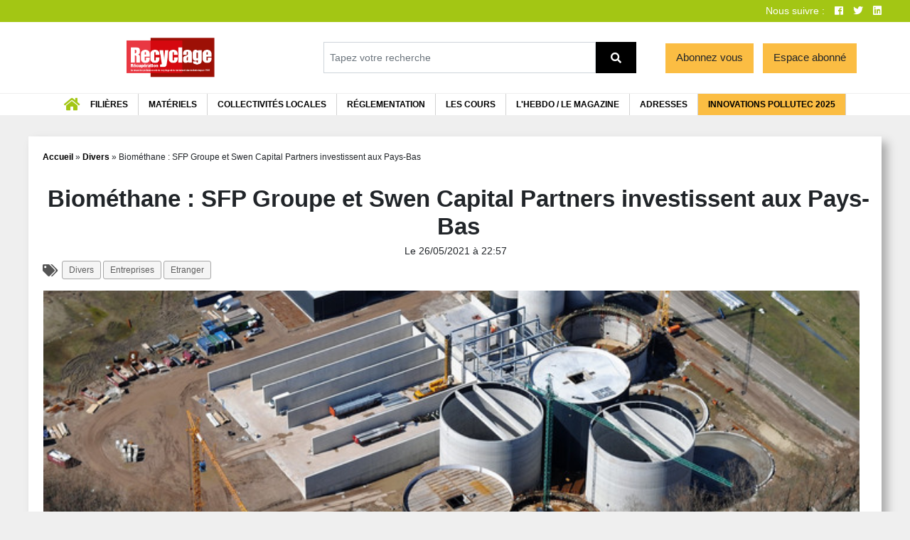

--- FILE ---
content_type: text/html; charset=UTF-8
request_url: https://www.recyclage-recuperation.fr/divers/biomethane-sfp-groupe-et-swen-capital-partners-investissent-aux-pays-bas/
body_size: 30704
content:



<!doctype html>
<html lang="fr-FR">
  <head>
  <meta charset="utf-8">
  <meta http-equiv="x-ua-compatible" content="ie=edge">
  <meta name="viewport" content="width=device-width, initial-scale=1, shrink-to-fit=no">
          <script>
        // nowprocket
        var wdCommon = {}
        function wdDefineVars(){
            wdCommon = {
                home: 'https://www.recyclage-recuperation.fr',
                is_logged_in: false,
                mon_compte: 'https://www.recyclage-recuperation.fr/mon-compte/',
                pageName: 'eco-conception-sebico-ancre-son-innovation-durable-dans-une-logique-circulaire',
                siteID: '2',
                adsLoaded: 0,
                slots: [],
                adsLoading: false,
                attempts: 0,
                sponsorCheckInterval: null,
                sponsorOneThird: Math.floor(Math.random() * 2) ? 0 : 1
            }
        }
        var googletag = googletag || {};
        googletag.cmd = googletag.cmd || [];
        </script>
        </script>
        <script defer>
        // nowprocket
        (function() {
            var gads   = document.createElement('script');
            gads.async = true;
            gads.type  = 'text/javascript';

            var useSSL = true; //'https:' === document.location.protocol;
            gads.src = (useSSL ? 'https:' : 'https:') + '//www.googletagservices.com/tag/js/gpt.js';
            var node =document.getElementsByTagName('script')[0];
            node.parentNode.insertBefore(gads, node);
        })();
        wdDefineVars();
        </script>
        <script>
        // nowprocket
                </script>
        <meta name='robots' content='index, follow, max-image-preview:large, max-snippet:-1, max-video-preview:-1' />
	<style>img:is([sizes="auto" i], [sizes^="auto," i]) { contain-intrinsic-size: 3000px 1500px }</style>
	
	<title>Biométhane : SFP Groupe et Swen Capital Partners investissent aux Pays-Bas - Recyclage Récupération</title>
	<link rel="canonical" href="https://www.recyclage-recuperation.fr/divers/biomethane-sfp-groupe-et-swen-capital-partners-investissent-aux-pays-bas/" />
	<meta property="og:locale" content="fr_FR" />
	<meta property="og:type" content="article" />
	<meta property="og:title" content="Biométhane : SFP Groupe et Swen Capital Partners investissent aux Pays-Bas" />
	<meta property="og:description" content="Apr&egrave;s avoir investi dans des projets de biom&eacute;thane en Am&eacute;rique du Nord et en Europe en avril 2021, Swen Capital Partners se tourne &agrave; pr&eacute;sent vers les Pays-Bas...." />
	<meta property="og:url" content="https://www.recyclage-recuperation.fr/divers/biomethane-sfp-groupe-et-swen-capital-partners-investissent-aux-pays-bas/" />
	<meta property="og:site_name" content="Recyclage Récupération" />
	<meta property="article:publisher" content="https://www.facebook.com/RecyclageRecuperation/" />
	<meta property="article:published_time" content="2021-05-26T21:57:27+00:00" />
	<meta property="og:image" content="https://recyclager.b-cdn.net/app/uploads/sites/2/2021/05/Biogasfabriek-Aben-Green-Energy.jpeg" />
	<meta property="og:image:width" content="694" />
	<meta property="og:image:height" content="462" />
	<meta property="og:image:type" content="image/jpeg" />
	<meta name="author" content="emilietournie" />
	<meta name="twitter:card" content="summary_large_image" />
	<meta name="twitter:creator" content="@RecyclageRecup" />
	<meta name="twitter:site" content="@RecyclageRecup" />
	<meta name="twitter:label1" content="Écrit par" />
	<meta name="twitter:data1" content="emilietournie" />
	<meta name="twitter:label2" content="Durée de lecture estimée" />
	<meta name="twitter:data2" content="2 minutes" />
	<script type="application/ld+json" class="yoast-schema-graph">{"@context":"https://schema.org","@graph":[{"@type":"Article","@id":"https://www.recyclage-recuperation.fr/divers/biomethane-sfp-groupe-et-swen-capital-partners-investissent-aux-pays-bas/#article","isPartOf":{"@id":"https://www.recyclage-recuperation.fr/divers/biomethane-sfp-groupe-et-swen-capital-partners-investissent-aux-pays-bas/"},"author":{"name":"emilietournie","@id":"https://www.recyclage-recuperation.fr/#/schema/person/fe988db433789734ec73dacb95ddb8bf"},"headline":"Biométhane : SFP Groupe et Swen Capital Partners investissent aux Pays-Bas","datePublished":"2021-05-26T21:57:27+00:00","mainEntityOfPage":{"@id":"https://www.recyclage-recuperation.fr/divers/biomethane-sfp-groupe-et-swen-capital-partners-investissent-aux-pays-bas/"},"wordCount":311,"publisher":{"@id":"https://www.recyclage-recuperation.fr/#organization"},"image":{"@id":"https://www.recyclage-recuperation.fr/divers/biomethane-sfp-groupe-et-swen-capital-partners-investissent-aux-pays-bas/#primaryimage"},"thumbnailUrl":"https://recyclager.b-cdn.net/app/uploads/sites/2/2021/05/Biogasfabriek-Aben-Green-Energy.jpeg","keywords":["biogaz","collecte","méthanisation","valorisation"],"articleSection":["Divers","Entreprises","Etranger"],"inLanguage":"fr-FR"},{"@type":"WebPage","@id":"https://www.recyclage-recuperation.fr/divers/biomethane-sfp-groupe-et-swen-capital-partners-investissent-aux-pays-bas/","url":"https://www.recyclage-recuperation.fr/divers/biomethane-sfp-groupe-et-swen-capital-partners-investissent-aux-pays-bas/","name":"Biométhane : SFP Groupe et Swen Capital Partners investissent aux Pays-Bas - Recyclage Récupération","isPartOf":{"@id":"https://www.recyclage-recuperation.fr/#website"},"primaryImageOfPage":{"@id":"https://www.recyclage-recuperation.fr/divers/biomethane-sfp-groupe-et-swen-capital-partners-investissent-aux-pays-bas/#primaryimage"},"image":{"@id":"https://www.recyclage-recuperation.fr/divers/biomethane-sfp-groupe-et-swen-capital-partners-investissent-aux-pays-bas/#primaryimage"},"thumbnailUrl":"https://recyclager.b-cdn.net/app/uploads/sites/2/2021/05/Biogasfabriek-Aben-Green-Energy.jpeg","datePublished":"2021-05-26T21:57:27+00:00","breadcrumb":{"@id":"https://www.recyclage-recuperation.fr/divers/biomethane-sfp-groupe-et-swen-capital-partners-investissent-aux-pays-bas/#breadcrumb"},"inLanguage":"fr-FR","potentialAction":[{"@type":"ReadAction","target":["https://www.recyclage-recuperation.fr/divers/biomethane-sfp-groupe-et-swen-capital-partners-investissent-aux-pays-bas/"]}]},{"@type":"ImageObject","inLanguage":"fr-FR","@id":"https://www.recyclage-recuperation.fr/divers/biomethane-sfp-groupe-et-swen-capital-partners-investissent-aux-pays-bas/#primaryimage","url":"https://recyclager.b-cdn.net/app/uploads/sites/2/2021/05/Biogasfabriek-Aben-Green-Energy.jpeg","contentUrl":"https://recyclager.b-cdn.net/app/uploads/sites/2/2021/05/Biogasfabriek-Aben-Green-Energy.jpeg","width":694,"height":462,"caption":"Aben Green Energy BV"},{"@type":"BreadcrumbList","@id":"https://www.recyclage-recuperation.fr/divers/biomethane-sfp-groupe-et-swen-capital-partners-investissent-aux-pays-bas/#breadcrumb","itemListElement":[{"@type":"ListItem","position":1,"name":"Accueil","item":"https://www.recyclage-recuperation.fr/"},{"@type":"ListItem","position":2,"name":"Divers","item":"https://www.recyclage-recuperation.fr/categorie/divers/"},{"@type":"ListItem","position":3,"name":"Biométhane : SFP Groupe et Swen Capital Partners investissent aux Pays-Bas"}]},{"@type":"WebSite","@id":"https://www.recyclage-recuperation.fr/#website","url":"https://www.recyclage-recuperation.fr/","name":"Recyclage Récupération","description":"L&#039;hebdomadaire économique et technique des récupérateurs et recycleurs","publisher":{"@id":"https://www.recyclage-recuperation.fr/#organization"},"potentialAction":[{"@type":"SearchAction","target":{"@type":"EntryPoint","urlTemplate":"https://www.recyclage-recuperation.fr/?s={search_term_string}"},"query-input":{"@type":"PropertyValueSpecification","valueRequired":true,"valueName":"search_term_string"}}],"inLanguage":"fr-FR"},{"@type":"Organization","@id":"https://www.recyclage-recuperation.fr/#organization","name":"Recyclage recupération","url":"https://www.recyclage-recuperation.fr/","logo":{"@type":"ImageObject","inLanguage":"fr-FR","@id":"https://www.recyclage-recuperation.fr/#/schema/logo/image/","url":"https://www.recyclage-recuperation.fr/app/uploads/sites/2/2019/11/logo_dechetcom-EXE-RVB.jpg","contentUrl":"https://www.recyclage-recuperation.fr/app/uploads/sites/2/2019/11/logo_dechetcom-EXE-RVB.jpg","width":1330,"height":362,"caption":"Recyclage recupération"},"image":{"@id":"https://www.recyclage-recuperation.fr/#/schema/logo/image/"},"sameAs":["https://www.facebook.com/RecyclageRecuperation/","https://x.com/RecyclageRecup","https://www.linkedin.com/company/recyclage-recuperation/"]},{"@type":"Person","@id":"https://www.recyclage-recuperation.fr/#/schema/person/fe988db433789734ec73dacb95ddb8bf","name":"emilietournie","image":{"@type":"ImageObject","inLanguage":"fr-FR","@id":"https://www.recyclage-recuperation.fr/#/schema/person/image/","url":"https://secure.gravatar.com/avatar/4e748eade5df254c291149d1bdccd58d?s=96&d=mm&r=g","contentUrl":"https://secure.gravatar.com/avatar/4e748eade5df254c291149d1bdccd58d?s=96&d=mm&r=g","caption":"emilietournie"},"url":"https://www.recyclage-recuperation.fr/author/emilietournie/"}]}</script>


        <script>
        // nowprocket
        
        function bindEvent(element, eventName, eventHandler) {
            if (element.addEventListener){
                element.addEventListener(eventName, eventHandler, false);
            } else if (element.attachEvent) {
                element.attachEvent('on' + eventName, eventHandler);
            }
        }

        function handleFrameEvents() {
            // Listen to message from child window
            bindEvent(window, 'message', function (e) {
                // console.log('handleFrameEvents:', { e: e });
                if(typeof e.data.h !== 'undefined') {

                    console.log('Resizing frame', e.data);
                    $('#content iframe, #content').css({
                        height: e.data.h,
                        width: e.data.w,
                    });

                } else if (typeof e.data.ADUNIT !== 'undefined') {
                    loadAd(e.data)
                }

                if(e.origin.includes('https://m.')) {
                    var eventData = typeof e.data && e.data ? JSON.parse(e.data) : null;
                    console.log('Mautic event', eventData)
                    if(typeof eventData === "object" && typeof eventData.redirect !== "undefined") {
                        window.location.href = eventData.redirect;
                    } else if(typeof eventData === "object" && eventData.success == 1) {
                        var form = jQuery('#mauticform_wrapper_' + eventData.formName);
                        form.find('.mauticform-message').html(eventData.successMessage);
                        form.find('.mauticform-innerform').hide();
                        console.log('Form success', { form, eventData });
                    } else if(typeof eventData === "object" && typeof eventData.error == 1) {
                        // jQuery('#mauticform_wrapper_' + eventData.formName).find('.mauticform-message').html(eventData.errorMessage);
                        // jQuery('#mauticform_wrapper_' + eventData.formName).find('.mauticform-innerform').hide();
                        console.error('Mautic form error')
                    }
                    // return true;
                }
            });
        }

        /*eslint-disable */
        function loadAd(payload) {
            // @ts-ignore
            let { ADUNIT, CLICK_URL_UNESC, DEST_URL, image, link } = payload;
            let ID = ADUNIT.substring(1).replace('/', '-');
            let data = {
                ...payload,
                ID,
            };
            jQuery('#' + ID).html(makeAddContainer(data)).css({
                height: 'auto',
                opacity: 1
            })

            var wrapper = jQuery('#' + ID).closest('.sponsor-wrapper');
            wrapper.removeClass('not-loaded').addClass('has-loaded').addClass('is-responsive');
        }

        const makeAddContainer = (payload) => {
            // @ts-ignore
            let { ADUNIT, CLICK_URL_UNESC, DEST_URL, image, link, ID } = payload;
            if(image) {
                return `<div class="spon-content ${ID}">
                <a target="_blank" href="${link}"><img src="${image}" alt="" /></a>
                </div>`;
            }
            return '';
        }
        
        /*eslint-enable */
        handleFrameEvents();

        function loadAds(siteID) {
            siteID = Number.parseInt(siteID);
            // console.log('Loading google ads for site', siteID);
            googletag.cmd.push(function() {
                googletag.pubads().set("adsense_background_color", "FFFFFF");
                googletag.pubads().disableInitialLoad();
                // googletag.pubads().collapseEmptyDivs();
                googletag.pubads().enableSingleRequest();
                googletag.enableServices();
                window.googletag.pubads().addEventListener('slotRenderEnded', function(event) {
                    console.log('Loaded', event)
                    setTimeout(() => {
                        formatSponsors(event.slot.getSlotElementId());
                    }, 10);
                });
            });
            googletag.cmd.push(function() {
                let slot = googletag.defineSlot('/20725078/RR_Leaderboard_1100x110', [[1100, 140], 'fluid'], 'div-gpt-ad-1567610677482-0');
if (slot && wdCommon) {
    wdCommon.slots.push(
        slot.addService(googletag.pubads())
    )
}

let slot2 = googletag.defineSlot('/20725078/RR_Square1_450x450', [[450, 450], 'fluid'], 'div-gpt-ad-1567610813474-0')
if (slot2 && wdCommon) {
    wdCommon.slots.push(
        slot2
            .addService(googletag.pubads())
    )
}

let slot3 = googletag.defineSlot('/20725078/RR_Square2_450x450', [[450, 450], 'fluid'], 'div-gpt-ad-1567610923654-0')
if (slot3 && wdCommon) {
    wdCommon.slots.push(
        slot3
            .addService(googletag.pubads())
    )
}

let slot4 = googletag.defineSlot('/20725078/RR_Middle_Banner_730x100px', [[730, 100], 'fluid'], 'div-gpt-ad-1567611374926-0')
if (slot4 && wdCommon) {
    wdCommon.slots.push(
        slot4
            .addService(googletag.pubads())
    )
}            });

            // setTimeout(() => {
            // sponsorLoader();
                // wdCommon.sponsorCheckInterval = setInterval(() => {
                //     sponsorLoader(false);
                // }, 1000); 
            // }, 0);
            // setTimeout(function(){
            //     maybeLoadAds();
            // }, 1000);
            // check if ads are loaded by checking if each of the ad containers with the class 'sponsor-wrapper' have the class 'has-loaded'

        }

        

        // function sponsorLoader(){
        //     // maybeLoadAds();
        //     // if(firstLoad) {
        //     //     loadSlotsForSite();
        //     //     
        //     // } else {
        //     //     // loadSlotsForSite();
        //     //     maybeLoadAds();
        //     // }
        // }

        function formatSponsors(){
            console.log('Checking if ads are loaded')
            var sponsors = jQuery('.sponsor-wrapper');
            sponsors.each(function(index, el) {
                if(!jQuery(el).hasClass('has-loaded')) {
                    console.log('Should maybe load', el)
                } else {
                    wdCommon.adsLoaded = wdCommon.adsLoaded + 1;
                }
            });
            
            // if(wdCommon.adsLoaded > 0 && wdCommon.adsLoaded <= sponsors.length) {
            //     console.log('All ads loaded', { count: wdCommon.adsLoaded })
            //     clearInterval(wdCommon.sponsorCheckInterval);
            // }
            // else {
            //     console.log('Not all ads loaded', { count: window.wdCommon.adsLoaded })
            //     maybeLoadAds();
            //     if(!window.wdCommon.adsLoading) {
            //         console.log('Should load ads')
            //         maybeLoadAds();
            //     }
            // }

            if(wdCommon.attempts >= 3) {
                console.log('Giving up on loading ads')
                clearInterval(wdCommon.sponsorCheckInterval);
            } else {
                wdCommon.attempts = wdCommon.attempts + 1;
                console.log('Not all ads loaded', { count: wdCommon.adsLoaded, attempts: wdCommon.attempts })
                
                // if(!wdCommon.adsLoading) {
                    console.log('Should load ads')
                    maybeLoadAds();
                // }
            }
        }

        function maybeLoadAds(){
            wdCommon.adsLoading = true;
            jQuery('.spon-wrapper').each(function() { // spon-loader
                let loader = jQuery(this).next();       
                if (loader.find('div iframe').length > 0) {
                    // has iframe
                    console.log('maybeload: has iframe', jQuery(this), loader, jQuery(this).html().length);  
                    if(jQuery(this).html().length > 0) {
                        // has new add
                        loader.attr('style','display: none !important').addClass('hidden-legacy');
                        console.log('Hidding old add', loader);
                        wdCommon.adsLoading = false;
                    } else {
                        console.log('Should show old add')
                        // loader.parent('.sponsor-wrapper').find('.spon-wrapper').hide();
                        loader.attr('style','display: block').addClass('visible-legacy').closest('.sponsor-wrapper').removeClass('not-loaded').addClass('has-loaded').addClass('is-iframe');
                        console.log('Showing old add', loader);
                        setTimeout(function(){
                            console.log('Height', { height: jQuery('iframe', loader).attr('height') })
                            let height = jQuery('iframe', loader).attr('height');
                            if(height == 80) {
                                jQuery('iframe', loader).attr('height', null)
                            }
                            wdCommon.adsLoading = false;
                        }, 0)
                    }
                }
            });
        }

        waitFor('wdCommon', function() {
            if(wdCommon.pageName !== 'Paiement') {
                startLoadAds();
            }
        });

        function waitFor(variable, callback) {
            var interval = setInterval(function() {
                if (window[variable]) {
                    clearInterval(interval);
                    callback();
                }
            }, 0);
        }
        
        function startLoadAds(){
            setTimeout(function () {
                loadAds( wdCommon.siteID );
                setTimeout(function () {
                    loadAds( wdCommon.siteID );
                }, 200);
            }, 0);
        }
        </script>
        <link rel='stylesheet' id='wc-blocks-integration-css' href='https://recyclager.b-cdn.net/app/plugins/woocommerce-subscriptions/vendor/woocommerce/subscriptions-core/build/index.css' type='text/css' media='all' />
<link rel='stylesheet' id='dashicons-css' href='https://recyclager.b-cdn.net/wp/wp-includes/css/dashicons.css' type='text/css' media='all' />
<link rel='stylesheet' id='thickbox-css' href='https://recyclager.b-cdn.net/wp/wp-includes/js/thickbox/thickbox.css' type='text/css' media='all' />
<link rel='stylesheet' id='tribe-events-pro-mini-calendar-block-styles-css' href='https://recyclager.b-cdn.net/app/plugins/events-calendar-pro/src/resources/css/tribe-events-pro-mini-calendar-block.min.css' type='text/css' media='all' />
<link rel='stylesheet' id='wc-memberships-blocks-css' href='https://recyclager.b-cdn.net/app/plugins/woocommerce-memberships/assets/css/blocks/wc-memberships-blocks.min.css' type='text/css' media='all' />
<style id='global-styles-inline-css' type='text/css'>
:root{--wp--preset--aspect-ratio--square: 1;--wp--preset--aspect-ratio--4-3: 4/3;--wp--preset--aspect-ratio--3-4: 3/4;--wp--preset--aspect-ratio--3-2: 3/2;--wp--preset--aspect-ratio--2-3: 2/3;--wp--preset--aspect-ratio--16-9: 16/9;--wp--preset--aspect-ratio--9-16: 9/16;--wp--preset--color--black: #000000;--wp--preset--color--cyan-bluish-gray: #abb8c3;--wp--preset--color--white: #ffffff;--wp--preset--color--pale-pink: #f78da7;--wp--preset--color--vivid-red: #cf2e2e;--wp--preset--color--luminous-vivid-orange: #ff6900;--wp--preset--color--luminous-vivid-amber: #fcb900;--wp--preset--color--light-green-cyan: #7bdcb5;--wp--preset--color--vivid-green-cyan: #00d084;--wp--preset--color--pale-cyan-blue: #8ed1fc;--wp--preset--color--vivid-cyan-blue: #0693e3;--wp--preset--color--vivid-purple: #9b51e0;--wp--preset--gradient--vivid-cyan-blue-to-vivid-purple: linear-gradient(135deg,rgba(6,147,227,1) 0%,rgb(155,81,224) 100%);--wp--preset--gradient--light-green-cyan-to-vivid-green-cyan: linear-gradient(135deg,rgb(122,220,180) 0%,rgb(0,208,130) 100%);--wp--preset--gradient--luminous-vivid-amber-to-luminous-vivid-orange: linear-gradient(135deg,rgba(252,185,0,1) 0%,rgba(255,105,0,1) 100%);--wp--preset--gradient--luminous-vivid-orange-to-vivid-red: linear-gradient(135deg,rgba(255,105,0,1) 0%,rgb(207,46,46) 100%);--wp--preset--gradient--very-light-gray-to-cyan-bluish-gray: linear-gradient(135deg,rgb(238,238,238) 0%,rgb(169,184,195) 100%);--wp--preset--gradient--cool-to-warm-spectrum: linear-gradient(135deg,rgb(74,234,220) 0%,rgb(151,120,209) 20%,rgb(207,42,186) 40%,rgb(238,44,130) 60%,rgb(251,105,98) 80%,rgb(254,248,76) 100%);--wp--preset--gradient--blush-light-purple: linear-gradient(135deg,rgb(255,206,236) 0%,rgb(152,150,240) 100%);--wp--preset--gradient--blush-bordeaux: linear-gradient(135deg,rgb(254,205,165) 0%,rgb(254,45,45) 50%,rgb(107,0,62) 100%);--wp--preset--gradient--luminous-dusk: linear-gradient(135deg,rgb(255,203,112) 0%,rgb(199,81,192) 50%,rgb(65,88,208) 100%);--wp--preset--gradient--pale-ocean: linear-gradient(135deg,rgb(255,245,203) 0%,rgb(182,227,212) 50%,rgb(51,167,181) 100%);--wp--preset--gradient--electric-grass: linear-gradient(135deg,rgb(202,248,128) 0%,rgb(113,206,126) 100%);--wp--preset--gradient--midnight: linear-gradient(135deg,rgb(2,3,129) 0%,rgb(40,116,252) 100%);--wp--preset--font-size--small: 13px;--wp--preset--font-size--medium: 20px;--wp--preset--font-size--large: 36px;--wp--preset--font-size--x-large: 42px;--wp--preset--spacing--20: 0.44rem;--wp--preset--spacing--30: 0.67rem;--wp--preset--spacing--40: 1rem;--wp--preset--spacing--50: 1.5rem;--wp--preset--spacing--60: 2.25rem;--wp--preset--spacing--70: 3.38rem;--wp--preset--spacing--80: 5.06rem;--wp--preset--shadow--natural: 6px 6px 9px rgba(0, 0, 0, 0.2);--wp--preset--shadow--deep: 12px 12px 50px rgba(0, 0, 0, 0.4);--wp--preset--shadow--sharp: 6px 6px 0px rgba(0, 0, 0, 0.2);--wp--preset--shadow--outlined: 6px 6px 0px -3px rgba(255, 255, 255, 1), 6px 6px rgba(0, 0, 0, 1);--wp--preset--shadow--crisp: 6px 6px 0px rgba(0, 0, 0, 1);}:where(body) { margin: 0; }.wp-site-blocks > .alignleft { float: left; margin-right: 2em; }.wp-site-blocks > .alignright { float: right; margin-left: 2em; }.wp-site-blocks > .aligncenter { justify-content: center; margin-left: auto; margin-right: auto; }:where(.is-layout-flex){gap: 0.5em;}:where(.is-layout-grid){gap: 0.5em;}.is-layout-flow > .alignleft{float: left;margin-inline-start: 0;margin-inline-end: 2em;}.is-layout-flow > .alignright{float: right;margin-inline-start: 2em;margin-inline-end: 0;}.is-layout-flow > .aligncenter{margin-left: auto !important;margin-right: auto !important;}.is-layout-constrained > .alignleft{float: left;margin-inline-start: 0;margin-inline-end: 2em;}.is-layout-constrained > .alignright{float: right;margin-inline-start: 2em;margin-inline-end: 0;}.is-layout-constrained > .aligncenter{margin-left: auto !important;margin-right: auto !important;}.is-layout-constrained > :where(:not(.alignleft):not(.alignright):not(.alignfull)){margin-left: auto !important;margin-right: auto !important;}body .is-layout-flex{display: flex;}.is-layout-flex{flex-wrap: wrap;align-items: center;}.is-layout-flex > :is(*, div){margin: 0;}body .is-layout-grid{display: grid;}.is-layout-grid > :is(*, div){margin: 0;}body{padding-top: 0px;padding-right: 0px;padding-bottom: 0px;padding-left: 0px;}a:where(:not(.wp-element-button)){text-decoration: underline;}:root :where(.wp-element-button, .wp-block-button__link){background-color: #32373c;border-width: 0;color: #fff;font-family: inherit;font-size: inherit;line-height: inherit;padding: calc(0.667em + 2px) calc(1.333em + 2px);text-decoration: none;}.has-black-color{color: var(--wp--preset--color--black) !important;}.has-cyan-bluish-gray-color{color: var(--wp--preset--color--cyan-bluish-gray) !important;}.has-white-color{color: var(--wp--preset--color--white) !important;}.has-pale-pink-color{color: var(--wp--preset--color--pale-pink) !important;}.has-vivid-red-color{color: var(--wp--preset--color--vivid-red) !important;}.has-luminous-vivid-orange-color{color: var(--wp--preset--color--luminous-vivid-orange) !important;}.has-luminous-vivid-amber-color{color: var(--wp--preset--color--luminous-vivid-amber) !important;}.has-light-green-cyan-color{color: var(--wp--preset--color--light-green-cyan) !important;}.has-vivid-green-cyan-color{color: var(--wp--preset--color--vivid-green-cyan) !important;}.has-pale-cyan-blue-color{color: var(--wp--preset--color--pale-cyan-blue) !important;}.has-vivid-cyan-blue-color{color: var(--wp--preset--color--vivid-cyan-blue) !important;}.has-vivid-purple-color{color: var(--wp--preset--color--vivid-purple) !important;}.has-black-background-color{background-color: var(--wp--preset--color--black) !important;}.has-cyan-bluish-gray-background-color{background-color: var(--wp--preset--color--cyan-bluish-gray) !important;}.has-white-background-color{background-color: var(--wp--preset--color--white) !important;}.has-pale-pink-background-color{background-color: var(--wp--preset--color--pale-pink) !important;}.has-vivid-red-background-color{background-color: var(--wp--preset--color--vivid-red) !important;}.has-luminous-vivid-orange-background-color{background-color: var(--wp--preset--color--luminous-vivid-orange) !important;}.has-luminous-vivid-amber-background-color{background-color: var(--wp--preset--color--luminous-vivid-amber) !important;}.has-light-green-cyan-background-color{background-color: var(--wp--preset--color--light-green-cyan) !important;}.has-vivid-green-cyan-background-color{background-color: var(--wp--preset--color--vivid-green-cyan) !important;}.has-pale-cyan-blue-background-color{background-color: var(--wp--preset--color--pale-cyan-blue) !important;}.has-vivid-cyan-blue-background-color{background-color: var(--wp--preset--color--vivid-cyan-blue) !important;}.has-vivid-purple-background-color{background-color: var(--wp--preset--color--vivid-purple) !important;}.has-black-border-color{border-color: var(--wp--preset--color--black) !important;}.has-cyan-bluish-gray-border-color{border-color: var(--wp--preset--color--cyan-bluish-gray) !important;}.has-white-border-color{border-color: var(--wp--preset--color--white) !important;}.has-pale-pink-border-color{border-color: var(--wp--preset--color--pale-pink) !important;}.has-vivid-red-border-color{border-color: var(--wp--preset--color--vivid-red) !important;}.has-luminous-vivid-orange-border-color{border-color: var(--wp--preset--color--luminous-vivid-orange) !important;}.has-luminous-vivid-amber-border-color{border-color: var(--wp--preset--color--luminous-vivid-amber) !important;}.has-light-green-cyan-border-color{border-color: var(--wp--preset--color--light-green-cyan) !important;}.has-vivid-green-cyan-border-color{border-color: var(--wp--preset--color--vivid-green-cyan) !important;}.has-pale-cyan-blue-border-color{border-color: var(--wp--preset--color--pale-cyan-blue) !important;}.has-vivid-cyan-blue-border-color{border-color: var(--wp--preset--color--vivid-cyan-blue) !important;}.has-vivid-purple-border-color{border-color: var(--wp--preset--color--vivid-purple) !important;}.has-vivid-cyan-blue-to-vivid-purple-gradient-background{background: var(--wp--preset--gradient--vivid-cyan-blue-to-vivid-purple) !important;}.has-light-green-cyan-to-vivid-green-cyan-gradient-background{background: var(--wp--preset--gradient--light-green-cyan-to-vivid-green-cyan) !important;}.has-luminous-vivid-amber-to-luminous-vivid-orange-gradient-background{background: var(--wp--preset--gradient--luminous-vivid-amber-to-luminous-vivid-orange) !important;}.has-luminous-vivid-orange-to-vivid-red-gradient-background{background: var(--wp--preset--gradient--luminous-vivid-orange-to-vivid-red) !important;}.has-very-light-gray-to-cyan-bluish-gray-gradient-background{background: var(--wp--preset--gradient--very-light-gray-to-cyan-bluish-gray) !important;}.has-cool-to-warm-spectrum-gradient-background{background: var(--wp--preset--gradient--cool-to-warm-spectrum) !important;}.has-blush-light-purple-gradient-background{background: var(--wp--preset--gradient--blush-light-purple) !important;}.has-blush-bordeaux-gradient-background{background: var(--wp--preset--gradient--blush-bordeaux) !important;}.has-luminous-dusk-gradient-background{background: var(--wp--preset--gradient--luminous-dusk) !important;}.has-pale-ocean-gradient-background{background: var(--wp--preset--gradient--pale-ocean) !important;}.has-electric-grass-gradient-background{background: var(--wp--preset--gradient--electric-grass) !important;}.has-midnight-gradient-background{background: var(--wp--preset--gradient--midnight) !important;}.has-small-font-size{font-size: var(--wp--preset--font-size--small) !important;}.has-medium-font-size{font-size: var(--wp--preset--font-size--medium) !important;}.has-large-font-size{font-size: var(--wp--preset--font-size--large) !important;}.has-x-large-font-size{font-size: var(--wp--preset--font-size--x-large) !important;}
:where(.wp-block-post-template.is-layout-flex){gap: 1.25em;}:where(.wp-block-post-template.is-layout-grid){gap: 1.25em;}
:where(.wp-block-columns.is-layout-flex){gap: 2em;}:where(.wp-block-columns.is-layout-grid){gap: 2em;}
:root :where(.wp-block-pullquote){font-size: 1.5em;line-height: 1.6;}
</style>
<link rel='stylesheet' id='eh-style-css' href='https://recyclager.b-cdn.net/app/plugins/payment-gateway-stripe-and-woocommerce-integration/assets/css/eh-style.css' type='text/css' media='all' />
<link rel='stylesheet' id='wd-commons-style-css' href='https://recyclager.b-cdn.net/app/plugins/wd-commons/dist/commons-front-styles.1669123361.bust.css' type='text/css' media='all' />
<link rel='stylesheet' id='wd-commons-woo-style-css' href='https://recyclager.b-cdn.net/app/plugins/wd-commons/dist/commons-woocommerce-styles.1663591692.bust.css' type='text/css' media='all' />
<link rel='stylesheet' id='wd-register-style-css' href='https://recyclager.b-cdn.net/app/plugins/wd-companyregister/dist/front-wd-register.css' type='text/css' media='all' />
<link rel='stylesheet' id='wd-grid-styles-css' href='https://recyclager.b-cdn.net/app/plugins/wd-grid/dist/grid-styles.1709293226.bust.css' type='text/css' media='all' />
<link rel='stylesheet' id='wd-revues-common-styles-css' href='https://recyclager.b-cdn.net/app/plugins/wd-revues/dist/revues-common-styles.1717667469.bust.css' type='text/css' media='all' />
<link rel='stylesheet' id='woocommerce-layout-css' href='https://recyclager.b-cdn.net/app/plugins/woocommerce/assets/css/woocommerce-layout.css' type='text/css' media='all' />
<link rel='stylesheet' id='woocommerce-smallscreen-css' href='https://recyclager.b-cdn.net/app/plugins/woocommerce/assets/css/woocommerce-smallscreen.css' type='text/css' media='only screen and (max-width: 768px)' />
<link rel='stylesheet' id='woocommerce-general-css' href='https://recyclager.b-cdn.net/app/plugins/woocommerce/assets/css/woocommerce.css' type='text/css' media='all' />
<style id='woocommerce-inline-inline-css' type='text/css'>
.woocommerce form .form-row .required { visibility: visible; }
</style>
<link rel='stylesheet' id='brands-styles-css' href='https://recyclager.b-cdn.net/app/plugins/woocommerce/assets/css/brands.css' type='text/css' media='all' />
<link rel='stylesheet' id='wc-memberships-frontend-css' href='https://recyclager.b-cdn.net/app/plugins/woocommerce-memberships/assets/css/frontend/wc-memberships-frontend.min.css' type='text/css' media='all' />
<link rel='stylesheet' id='enr-frontend-css' href='https://recyclager.b-cdn.net/app/plugins/enhancer-for-woocommerce-subscriptions/assets/css/frontend.css' type='text/css' media='all' />
<link rel='stylesheet' id='sage/main.css-css' href='https://recyclager.b-cdn.net/app/themes/network-front/dist/styles/main_d002503e.css' type='text/css' media='all' />
<link rel='stylesheet' id='slick-carousel-css-css' href='https://cdnjs.cloudflare.com/ajax/libs/slick-carousel/1.8.1/slick.min.css' type='text/css' media='all' />
<link rel='stylesheet' id='slick-carousel-theme-css' href='https://cdnjs.cloudflare.com/ajax/libs/slick-carousel/1.8.1/slick-theme.min.css' type='text/css' media='all' />
<script type="text/javascript" src="https://recyclager.b-cdn.net/wp/wp-includes/js/jquery/jquery.js" id="jquery-core-js"></script>
<script type="text/javascript" src="https://recyclager.b-cdn.net/app/plugins/woocommerce-login-registration-popup/assets/js/jquery.form.min.js" id="wlrp-form-ajax-js"></script>
<script type="text/javascript" src="https://recyclager.b-cdn.net/app/plugins/woocommerce/assets/js/jquery-blockui/jquery.blockUI.js" id="wc-jquery-blockui-js" defer="defer" data-wp-strategy="defer"></script>
<script type="text/javascript" id="wc-add-to-cart-js-extra">
/* <![CDATA[ */
var wc_add_to_cart_params = {"ajax_url":"\/wp\/wp-admin\/admin-ajax.php","wc_ajax_url":"\/?wc-ajax=%%endpoint%%","i18n_view_cart":"Voir le panier","cart_url":"https:\/\/www.recyclage-recuperation.fr\/cart\/","is_cart":"","cart_redirect_after_add":"yes"};
/* ]]> */
</script>
<script type="text/javascript" src="https://recyclager.b-cdn.net/app/plugins/woocommerce/assets/js/frontend/add-to-cart.js" id="wc-add-to-cart-js" defer="defer" data-wp-strategy="defer"></script>
<script type="text/javascript" src="https://recyclager.b-cdn.net/app/plugins/woocommerce/assets/js/js-cookie/js.cookie.js" id="wc-js-cookie-js" defer="defer" data-wp-strategy="defer"></script>
<script type="text/javascript" id="woocommerce-js-extra">
/* <![CDATA[ */
var woocommerce_params = {"ajax_url":"\/wp\/wp-admin\/admin-ajax.php","wc_ajax_url":"\/?wc-ajax=%%endpoint%%","i18n_password_show":"Afficher le mot de passe","i18n_password_hide":"Masquer le mot de passe"};
/* ]]> */
</script>
<script type="text/javascript" src="https://recyclager.b-cdn.net/app/plugins/woocommerce/assets/js/frontend/woocommerce.js" id="woocommerce-js" defer="defer" data-wp-strategy="defer"></script>
<script type="text/javascript" id="WCPAY_ASSETS-js-extra">
/* <![CDATA[ */
var wcpayAssets = {"url":"https:\/\/www.recyclage-recuperation.fr\/app\/plugins\/woocommerce-payments\/dist\/"};
/* ]]> */
</script>
<script type="text/javascript" id="enr-frontend-js-extra">
/* <![CDATA[ */
var enr_frontend_params = {"ajax_url":"https:\/\/www.recyclage-recuperation.fr\/wp\/wp-admin\/admin-ajax.php","is_switch_request":"","subscribe_now_nonce":"585419fc63","subscribe_now_button_text":"S'abonner","single_add_to_cart_text":"Add to cart","hide_variable_limited_notice":""};
/* ]]> */
</script>
<script type="text/javascript" src="https://recyclager.b-cdn.net/app/plugins/enhancer-for-woocommerce-subscriptions/assets/js/frontend.js" id="enr-frontend-js"></script>
<link rel="https://api.w.org/" href="https://www.recyclage-recuperation.fr/wp-json/" /><link rel="alternate" title="JSON" type="application/json" href="https://www.recyclage-recuperation.fr/wp-json/wp/v2/posts/50259" /><link rel="EditURI" type="application/rsd+xml" title="RSD" href="https://www.recyclage-recuperation.fr/wp/xmlrpc.php?rsd" />
<link rel='shortlink' href='https://www.recyclage-recuperation.fr/?p=50259' />
<link rel="alternate" title="oEmbed (JSON)" type="application/json+oembed" href="https://www.recyclage-recuperation.fr/wp-json/oembed/1.0/embed?url=https%3A%2F%2Fwww.recyclage-recuperation.fr%2Fdivers%2Fbiomethane-sfp-groupe-et-swen-capital-partners-investissent-aux-pays-bas%2F" />
<link rel="alternate" title="oEmbed (XML)" type="text/xml+oembed" href="https://www.recyclage-recuperation.fr/wp-json/oembed/1.0/embed?url=https%3A%2F%2Fwww.recyclage-recuperation.fr%2Fdivers%2Fbiomethane-sfp-groupe-et-swen-capital-partners-investissent-aux-pays-bas%2F&#038;format=xml" />
    <style>
        .menu-v2 .banner,
        .menu-v3 .banner {
            z-index: 999999;
        }
    </style>
    <style type="text/css">
#wpadminbar .quicklinks #wp-admin-bar-tikemp_impresonate_user ul li .ab-item{height:auto}#wpadminbar .quicklinks #wp-admin-bar-tikemp_impresonate_user #tikemp_username{height:22px;font-size:13px !important;padding:2px;width:145px;border-radius:2px !important;float:left;box-sizing:border-box !important;line-height: 10px;}#tikemp_search{width:auto;box-sizing:border-box}#tikemp_search_submit{height:22px;padding:2px;line-height:1.1;font-size:13px !important;border:0 !important;float:right;background-color:#fff !important;border-radius:2px !important;width:74px;box-sizing:border-box;color:#000 !important;}#tikemp_usearch_result{width:100%;max-height: 320px;overflow-y: auto;margin-top:10px;float:left;}#tikemp_usearch_form{width: 226px}#tikemp_recent_users{width:100%;float:left;}form#tikemp_usearch_form input[type="text"]{background-color:#fff !important;}#tikemp_settings_wrap{width: 100%;float:left;border-top:1px solid #ccc;}#wpadminbar .quicklinks .menupop ul li a, #wpadminbar .quicklinks .menupop.hover ul li a {color: #b4b9be;}
</style>
	<script>
		var tikemp_ajax_url = "https://www.recyclage-recuperation.fr/wp/wp-admin/admin-ajax.php";
	</script>
	        <style>
            :root {
                --primarycolor: #a3c614;
                --primarycolor_darker: #9fc600;
                --secondarycolor: #fbbd43;
                --secondarycolor_darker: #f9a600;
                --tertiarycolor: ;
                --tertiarycolor_darker: ;
            }
                    </style>
            <style>
            /* nowprocket */
            #wd-header-row {flex-wrap: unset;}
            span.badge {
                text-transform: uppercase;
                font-size: 1rem;
                padding: 0.3rem 0.6rem;
                border-radius: 1px;
            }

            span.badge.badge-abo {
                background: var(--wc-orange);
                color: #333;
            }
            span.badge.badge-free {
                background: var(--primarycolor);
                color: #fff;
            }

            .wd-article.pos-0 {
                padding: 0;
            }
            .archive .row .pos-1,
            .archive .row .pos-4,
            .archive .row .pos-7,
            .archive .row .pos-10 {
                padding: 0 0.5rem 0 0 !important;
            }
            .archive .row .pos-2,
            .archive .row .pos-5,
            .archive .row .pos-8,
            .archive .row .pos-11 {
                padding: 0 0.25rem !important;
            }
            .archive .row .pos-3,
            .archive .row .pos-6,
            .archive .row .pos-9,
            .archive .row .pos-12 {
                padding: 0 0 0 0.5rem !important;
            }
            
            @media screen and (max-width: 640px) {
                figure {
                    max-width: 100% !important;
                }
                article.wdcol-lg-12.pos-0 .post .card-inner {
                    flex-direction: column;
                }
                .post.text-below.pos-0 .img-wrapper {
                        position: relative;
                        min-height: 200px;
                }
            }	

            @media screen and (max-width: 860px) {
                body .post.text-below.post-large .img-wrapper img {
                    display: block;
                    height: 100%;
                    position: relative;
                    width: 100%;
                }
                body .pos-0 .post.text-below .card-inner .img-wrapper img {
                    display: block;
                }
            }
            
            .grid-wrapper {
                /**
                * User input values.
                */
                --grid-layout-gap: 10px;
                --grid-column-count: 3;
                --grid-item--min-width: 250px;

                /**
                * Calculated values.
                */
                --gap-count: calc(var(--grid-column-count) - 1);
                --total-gap-width: calc(var(--gap-count) * var(--grid-layout-gap));
                --grid-item--max-width: calc((100% - var(--total-gap-width)) / var(--grid-column-count));

                display: -ms-grid;

                display: grid;
                grid-template-columns: repeat(auto-fill, minmax(max(var(--grid-item--min-width), var(--grid-item--max-width)), 1fr));
                grid-gap: var(--grid-layout-gap);
            }

            @media screen and (max-width: 480px) {
                .grid-wrapper {
                    /* -ms-grid-columns: calc(100% / 1);
                    grid-template-columns: repeat(1, calc(100% / 1)); */
                    display: flex;
                    flex-direction: column;
                }
            }


            .play-btn-overlay {
                position: absolute;
                top: 0;
                left: 0;
                width: 100%;
                height: 100%;
                display: flex;
                justify-content: center;
                align-items: center;
                background-color: rgba(0,0,0,0.5);
                opacity: 0.8;
                transition: opacity 0.3s ease;
            }
            .video-post:hover .play-btn-overlay {
                opacity: 1;
            }
            .play-btn-overlay svg {
                width: 50px;
                height: 50px;
                fill: #fff;
            }
            /* pulse animation */
            .play-btn-overlay svg {
                animation: pulse 5s infinite;
            }
            @keyframes pulse {
                0% {
                    transform: scale(1);
                }
                50% {
                    transform: scale(1.2);
                }
                100% {
                    transform: scale(1);
                }
            }
            header .cart a {
                margin: 2rem 1rem 0;
            }
            header .cart a svg {
                width: 28px;
                height: 28px;
            }
            .card-inner {
                border-radius: 5px;
            }
            body:not(.search-data) .post-featured-image:not(.image-pos-0) {
                background-image: none !important;
            }
            .wd-account-btns a {
                white-space: nowrap;
            }
            .pagination .page-item {
                border: 1px solid #0000001a;
                margin: 0 0.3rem;
                box-shadow: 3px 2px 5px 3px rgb(0 0 0 / 5%);
            }
            .habillage-counter img {
                width: 100%;
            }
            
            .wdwrap-cc {
                width: 100%;
                /* flex-direction: column; */
            }
            .wdwrap-cc > *:not(.primary):not(.secondary) {
                padding: 0 1rem;
            }
            .wdwrap-cc .woocommerce-message {
                margin: 1rem 0 0;
            }
            .related-posts {
                z-index: 10;
                position: relative;
            }
            .website {
                pointer-events:none;
            }
            .website > * {
                pointer-events:all;
            }
            @media screen and (max-width: 764px) {
                html {
                    overflow-x: hidden;
                }
                body {
                    overflow-y: scroll;
                    height: 100%;
                }
                .wdcol-3 {
                    max-width: 100% !important;
                }
            }
            @media (min-width: 900px) {
                .wdwrap-cc {
                    display: flex;
                }
                #primary {
                    overflow:hidden;
                }
                /* .full-width .page-content-position {
                    min-width: 1490px;
                } */
            }
            
            .search-module {
                clear: both;
                margin: 2rem;
                border: 1px solid #ccc;
                padding: 2rem;
            }
            .search-module .facetwp-facet {
                margin-bottom: 1rem;
            }
            .post.text-below.post-large .img-wrapper img {
                max-width: 100%;
                max-height: 100%;
            }
            .post.text-below {
                height: 100%;
            }

            .wd-article.wdp-4.wdcol-lg-4,
            .wd-article.wdp-7.wdcol-lg-4 {
                padding-left: 1rem;
            }
            .wd-article.wdp-3.wdcol-lg-4,
            .wd-article.wdp-6.wdcol-lg-4,
            .wd-article.wdp-9.wdcol-lg-4 {
                padding-left: 1rem;
            }

            .wd-article {
                margin-bottom: 1rem;
            }

            .row .visible-legacy {
                margin: 0 0 1rem 0;
            }

            .spon-wrapper:not(:empty)~.visible-legacy {
                display: none !important;
            }

            .header-inside {
                position: relative;
            }
            .sticky-menu header {
                margin: 0 auto;
                z-index: 20;
            }
            .admin-bar.sticky-menu header {
                margin-top: 32px;
            }
            /* .sticky-menu .banner, */
            .website .site-content {
                /* max-width: min-content; */
                margin-left: auto;
                margin-right: auto;
            }
            .banner .header-inside {
                background: #fff;
            }
            .footer-wrapper {
                position: absolute;
                left: 0;
                right:0; 
            }
            .related-posts .wd-article {
                padding-right: 1rem;
            }

            /* Search */
            .search-results .wd-article {
                width: 100% !important;
                max-width: 100% !important;
            }
            .search-results .post.text-below .card-inner {
                flex-direction: row-reverse;
            }
            .search-results .excerpt-entry {
                margin:1rem;
            }






            .drts-bs-btn-group {
	white-space: nowrap;
}
button.drts-bs-btn.drts-bs-btn-outline-secondary {
    font-size: 1.5rem;
    margin-top: 0;
}
.drts .drts-view-nav {
	padding-right: 1rem !important;
}
.drts-view-entities-header > * {
	flex-grow: 1;
}
.drts-view-entities-header.drts-bs-mb-4 {
	display: inline-flex !important;
	justify-content: flex-end;
	align-items: flex-end !important;
	width: 100%;
}
button.drts-bs-btn.drts-bs-btn-sm.drts-bs-btn-link.drts-view-remove-filter {
    color: red;
    padding: 0.2rem 1rem !important;
    border: 1px solid red;
    font-size: 1.1rem;
    margin-left: 1rem;
}
.drts-display {
    height: 100%;
    display: flex;
    flex-direction: column;
    justify-content: space-between;
}
.drts-display > .rep-btn-more  {
	display: flex;
    justify-content: flex-start;
}
.drts-display > .rep-btn-more button {
  flex-grow: 1;
	margin-right: 2rem;
	text-align: center;
	background: transparent !important;
}

.drts-display > .rep-btn-more button:hover, .drts-display > .rep-btn-more button:focus {
  color: #000;
	background: #ffba00 !important;
}
.drts-display > .rep-btn-more i {
	color: #ffba00;
	font-size: 1.3rem;
	
}

.drts-display > .rep-btn-more button:hover i, .drts-display > .rep-btn-more button:focus i {
  color: #000;
	background: #ffba00 !important;
}

.drts-display > .rep-btn-more span {
	color: #333;
	font-size: 1.2rem;
	font-weight: 400;
	text-transform: uppercase;
}
[data-depth="0"] {
	line-height: 3rem;
}
[data-depth="0"] label::before {
	top: 0.9rem !important;
	width: 1.4rem !important;
	height: 1.4rem !important;
}
[data-depth="0"] label {
	padding-left: 0.8rem;
	font-size: 1.6rem;
	font-weight: 600 !important;
  /* Attribute has this exact value */
}
[data-depth="0"] label::after {
	left: -1.7rem !important;
	top: 0.65rem !important;
	width: 1.8rem !important;
	height: 1.8rem !important;
}

[data-depth="1"] label::before {
	top: 0.6rem !important;
	width: 1.2rem !important;
	height: 1.2rem !important;
}
[data-depth="1"] label::after {
	left: -1.77rem !important;
	top: 0.rem !important;
	width: 1.8rem !important;
	height: 1.8rem !important;
}
[data-depth="1"] label {
	padding-left: 0.4rem;
	font-size: 1.5rem;
	font-weight: 400 !important;
  /* Attribute has this exact value */
}

[data-depth="2"] label::before {
	top: 0.3rem !important;
	width: 1rem !important;
	height: 1rem !important;
}
[data-depth="2"] label {
	padding-left: 0.5rem;
	font-size: 1.5rem;
	font-weight: 300 !important;
  /* Attribute has this exact value */
}
.drts-view-entities-header.drts-bs-mb-4 .drts-view-entities-filters-applied {
    padding: 2rem 0 0 1rem;
}
.tax-repertoire_dir_cat .wdwrap-cc > *:not(.primary):not(.secondary),
.bio-repertoire .wdwrap-cc > *:not(.primary):not(.secondary) {
        padding: 0;
    }

.rep-header-title {
        padding-left: 0.5rem;
    }

.bio-repertoire .page-header {
	display:none;
}
a.drts-bs-btn.drts-bs-btn-outline-secondary {
    line-height: 2.7rem;
}
body .drts a {
	color: #333;
}
.drts-bs-card-body .drts-bs-btn-group-toggle label {
	font-size: 1.6rem;
	margin-right: 0.6rem !important;
	margin-bottom: 0.6rem !important;
}

button.drts-bs-btn.drts-bs-btn-outline-secondary {
    background: var(--primarycolor);
    color: #fff;
	padding: 0.5rem 1rem;
}
button.drts-bs-btn.drts-bs-btn-outline-secondary:hover,
button.drts-bs-btn.drts-bs-btn-outline-secondary:active,
button.drts-bs-btn.drts-bs-btn-outline-secondary:focus {
    background: var(--primarycolor);
    color: #fff;
}

.drts-bs-nav-item.drts-bs-mr-2.drts-bs-mb-2.drts-bs-mb-sm-0.drts-view-nav-item.drts-view-nav-item-name-filters.drts-view-entities-filters-applied span {
	font-weight: bold;
	text-transform: uppercase;
}
button.drts-bs-btn.drts-bs-btn-sm.drts-bs-btn-light.drts-bs-mb-1.drts-view-remove-filter {
    font-size: 2rem;
    border: 1px solid;
    margin: 0 0 0rem 0.5rem;
}
body.alphabetique .drts .drts-bs-card {
	/*flex: 1 1 100%;*/
	/*margin-bottom: 1rem;*/
	/*border: 0 none;*/
}
body.alphabetique .drts .drts-bs-card .drts-bs-card-body {
	/*padding: 0 !important;*/
}
body.alphabetique .drts-view-filter-form .drts-bs-card-group,
body.alphabetique .drts-view-filter-form .drts-bs-card-group-none {
	/*border: 0 none;*/
}
a.wd-actu-repeater-permalink:hover span {
	text-decoration: underline !important;
}


.directory-category-child-terms {
	display: none;
}
button.drts-bs-btn.drts-bs-btn-sm.drts-bs-btn-light.drts-bs-mb-1.drts-view-remove-filter {
	font-size: 1.1rem !important;
}
.drts-view-entities-list-grid {
	margin: 0 4rem;
}
.drts .drts-bs-card-group>.drts-bs-card {
	border: 0 none;
}
.drts-view-filter-form .drts-bs-card-group, .drts-view-filter-form .drts-bs-card-group-none {
	border: 0 none;
}
.rep-inline-field {
	display: flex;
}
.site-content .drts-entity-post {	
	padding: 2px 0 5px 5px;
    border-radius: 3px;
}

.drts-view-entities-container-list .drts-bs-card-header {
	    background: var(--primarycolor);
    color: #fff;
    font-weight: 300;
}
.drts-view-entities-container-list {
	margin: 0rem 0 0;
}
.drts-view-entities-container-list .drts-view-entities-footer button,
.drts-view-entities-container-list .drts-view-entities-footer a {
	font-size: 1.4rem;
}
.drts .drts-bs-btn-outline-secondary:not(:disabled):not(.drts-bs-disabled).drts-bs-active, .drts .drts-bs-btn-outline-secondary:not(:disabled):not(.drts-bs-disabled):active, .drts .drts-bs-show>.drts-bs-btn-outline-secondary.drts-bs-dropdown-toggle {
	background: var(--primarycolor);
}


body .drts .drts-bs-form-group {
	    padding: 0.5rem 0.5rem 0.2rem;
}
body .drts .drts-bs-form-control {
	  line-height: 2rem;
    height: 3.8rem;
    font-size: 1.6rem;
}
.page-connexion-data .drts-main button {
    padding: 1rem 2rem;
    font-size: 2rem;
}
.page-connexion-data .drts-main .drts-bs-form-inline a {
	text-decoration: underline;
    font-style: italic;
}
.page-connexion-data .drts-main .drts-bs-form-inline {
		margin: 3rem 0 0;
    justify-content: space-around;
}
.page-connexion-data .drts-main form {
    padding: 3rem 6rem;
}

        </style>
    <meta name="tec-api-version" content="v1"><meta name="tec-api-origin" content="https://www.recyclage-recuperation.fr"><link rel="alternate" href="https://www.recyclage-recuperation.fr/wp-json/tribe/events/v1/" />	<noscript><style>.woocommerce-product-gallery{ opacity: 1 !important; }</style></noscript>
	<link rel="icon" href="https://recyclager.b-cdn.net/app/uploads/sites/2/2020/02/cropped-Favicon-32x32.gif" sizes="32x32" />
<link rel="icon" href="https://recyclager.b-cdn.net/app/uploads/sites/2/2020/02/cropped-Favicon-192x192.gif" sizes="192x192" />
<link rel="apple-touch-icon" href="https://recyclager.b-cdn.net/app/uploads/sites/2/2020/02/cropped-Favicon-180x180.gif" />
<meta name="msapplication-TileImage" content="https://recyclager.b-cdn.net/app/uploads/sites/2/2020/02/cropped-Favicon-270x270.gif" />
		<style type="text/css" id="wp-custom-css">
			@media (max-width: 767.98px) {

	aside#secondary {
			width: 100%;
			display: block !important;
	}
}

.search .primary article img {
    max-width: 100%;
}

.wd-post-repeater-wrapper.type--post {
	max-height:500px;
	overflow-y:scroll;
}
body .pagination-wrapper {
	display:flex;
	clear:both;
	width:100%;
}

body .pagination-wrapper .page-numbers:hover {
	background:white;
}
body .pagination-wrapper .page-numbers {
	width:100%;
	border: 0 none;
	list-style:none;
}



.category-9087 .page-header h1.category-title {
	display: none;
}
body.category-9087 .page-header .taxonomy-img-wrapper {
    background-size: contain;
	  height: 164px !important;
}
.category-9087 .archive-description p {
	margin-top: 1rem;
	font-size:1.7rem;
	line-height: 2.1rem;
}

.encadre {
    border: 3px solid #e3edf1;
    background-color: #e3edf1;
    padding: 10px;
}

.encadre h2 {
    background-color: #e3edf1;
    color: white;
    padding: 5px;
    margin: 0px;
    text-align: center;
}

.encadre h2 span {
    color: #000000;
}
body .entry-content .encadre p {
    margin: 0 0 0px 0;
}
body .entry-content .encadre p + p {
    margin: 0px 0 5px 0;
}
.secondary .event-img {
	height:100px;
}

.footer-row .widgettitle {
	display:none;
}

#menu-menu-social {
	margin-top:1rem;
}

.single-tribe_events #secondary {
	display: none;
}
.single-tribe_events .primary {
	width:100%;
}

body .site-content, body .footer-content {
    max-width: 1200px;
}

.post.in-grid .content-restricted {
	display:none !important;
}
.post-thumbnail img {
	width: auto !important;
}
.single-post .post-thumbnail {
	margin-right: 20px;
}
.single-post .post-thumbnail img {
    width: 100% !important;
    object-fit: cover;
    height: 100%;
	}
@media screen and (max-width: 800px) {
  .single-post .post-thumbnail {
		height:auto!important;
		max-height:400px;
	}
}

body .secondary .widget{
 padding-left: 0%;
	padding-right: 0%;
}
.page.page-id-13 .sponsor-wrapper.placement-end.type-post-single {
	display: none;
}
.error404 .site-content.container {
	background: #fff;
	padding: 2rem;
	min-height: 200px;
}
.error404 .site-content.container .alert.alert-warning {
	margin: 1.5rem;
	text-align: center;
	font-size: 1.5rem;
	padding:2rem 0;
}
.error404 .site-content.container .search-form {
	display: none;
}
.btn.btn-default, .comment-form input.btn-default[type=submit], .search-form .btn-default.search-submit {
	    background-color: #a3c614;
	height: 37px
}
#mauticform_inscriptionnewsletterpetit {
	display: none;
}
/* Events */
.tribe-event-date-start, .tribe-event-time {
	text-transform: capitalize;
}
.tribe-events-single .tribe-events-sub-nav {
	margin: 0;
	padding: 0;
}
.single-tribe_events .tribe-events-c-subscribe-dropdown__button, .tribe-block__events-link .tribe-events-c-subscribe-dropdown__button {
	width: 245px;
}
.secondary .event-img {
	min-height: auto;
}
.tribe-events-widget-events-list__events {
	padding: 0 0 0 0.5rem !important;
}
.tribe-events-widget-events-list__events .event-image--link {
  display: flex;
    flex-direction: column;
    justify-content: center;
	  max-height: 100px;
	max-width: 80px;
	margin-right: 1.2rem;
}
.tribe-events-widget-events-list__events .tribe-events-widget-events-list__event-date-tag {
	display: none !important;
}


h2.tribe-events-widget-events-list__header-title.tribe-common-h6.tribe-common-h--alt {
    border-bottom: 5px solid var(--primarycolor);
    font-size: 2rem;
	  font-weight: 500;
    margin-bottom: 0;
    padding: 0 0 0.5rem;
		color: black !important;	
    width: fit-content;
}
.tribe-events-widget-events-list__view-more.tribe-common-b1.tribe-common-b2--min-medium {
    text-align: right;
    color: white;
    background: var(--primarycolor);
    float: right;
    padding: 0.4rem 1rem;
}
.tribe-compatibility-container {
		overflow:hidden;
    margin-bottom: 1rem;
}
.tribe-events-event-image img.attachment-full.size-full {
    max-height: 250px;
    width: auto;
}
.tribe-events-widget .tribe-events-widget-events-list__event-row--featured .tribe-events-widget-events-list__event-date-tag-datetime:after,.tribe-events .tribe-events-calendar-list__event-row--featured .tribe-events-calendar-list__event-date-tag-datetime:after {
    background-color: var(--primarycolor) !important;
}
.tribe-common .tribe-common-c-svgicon, .tribe-common--breakpoint-medium.tribe-events .tribe-events-calendar-list__event-datetime-featured-text {
    color: var(--primarycolor) !important;
}
button.tribe-common-c-btn.tribe-events-c-search__button {
    background: var(--primarycolor);
}
button.tribe-common-c-btn.tribe-events-c-search__button:hover {
    background: var(--primarycolor);
		text-decoration:underline;
}
/* --- */

.term-abonnements .page-header,
.term-abonnements .woocommerce-products-header {
	display: none;
}
.woocommerce .woocommerce-ordering select {
	font-size: 1.4rem;
}

.secondary {
    width: 26%;
}
footer .social-icons {
	margin-left: 0.2rem !important;
}
footer .social-icons i {
	font-size: 3rem;
	margin-right:1rem;
}
.switch {
    border-radius: 10px 10px 0px 0px;
    display:inline-block;
    transition: all 0.1s ease;
    height: 100%;
    position: relative;
    background-color: #ffffff;
    width: 50%;
    border: 1px solid #a3c614;
    margin-top:50px;
}
.switch-label{
    direction: rtl;
    position: relative;
    z-index: 2;
    float: left;
    width: 50%;
    height:100%;
    padding:0.9rem 0px;
    font-size: 15px;
    color:#a3c614;
    text-align: center;
    cursor: pointer;
}
.switch-input {
    display: none;
}
.switch-input:checked + .switch-label {
    color: #fff;
    width: 50%;
}
.switch-input:checked + .switch-label-on ~ .slider2 {
    left: 50%;
    border-radius: 0px 10px 0px 0px;
}
.switch-label-on {
    border-radius: 0px 10px 0px 0px;
}
.switch-label-off,
.switch-input:checked + .switch-label-off ~ .slider2 {
    border-radius: 10px 0px 0px 0px;
}
.slider2{
    display: block;
    position: absolute;
    z-index: 1;
    color: #ffffff;
    top: 0%;
    left: 0%;
    width: 50%;
    height: 100%;
    background: #a3c614;
    -webkit-transition:  500ms cubic-bezier(0.075, 0.820, 0.165, 1.000);
    -moz-transition: 500ms cubic-bezier(0.075, 0.820, 0.165, 1.000);
    -ms-transition: 500ms cubic-bezier(0.075, 0.820, 0.165, 1.000);
    -o-transition: 500ms cubic-bezier(0.75, 0.820, 0.165, 1.000);
    transition: 500ms cubic-bezier(0.75, 0.820, 0.165, 1.000);
}

.slide-right {
    -webkit-animation: slide-right 0.5s infinite alternate-reverse both;
    animation: slide-right 0.5s infinite alternate-reverse both;
}

.switch-wrapper {
    text-align: center;
    margin: -12.8rem 0 3rem;
}

body.les-cours .breadcrumb {
    display: none;
}
body.les-cours .page-header {
    display: none;
}
body.les-cours .site-content.container {
    margin-top: 8rem !important;
}

@-webkit-keyframes slide-right {
    0% {
        -webkit-transform: translateX(0);
        transform: translateX(0);
    }
    100% {
        -webkit-transform: translateX(20px);
        transform: translateX(20px);
    }
}
@keyframes slide-right {
    0% {
        -webkit-transform: translateX(0);
        transform: translateX(0);
    }
    100% {
        -webkit-transform: translateX(20px);
        transform: translateX(20px);
    }
}




.menu-v2 nav .menu-principal {
	display: flex;
	flex-direction: row;
}
.header-menu-principal nav.nav-primary ul li {
	flex-basis: auto !important;
}
button.ff-btn.ff-btn-submit.ff-btn-md.btn-contact {
	background-color: var(--secondarycolor);
  color: #ffffff;
	padding: 1.5rem 3rem;
	border:1px solid black;
}
.fluentform {
    font-size: 12px;
}

.lost_reset_password .form-row {
	display: block;
}
.header-menu-principal .nav-wrapper {
	  display: flex;
    align-items: center;
}
.menu-menu-principal-container > ul {
	align-items: center;
}
.sgr-infotext {
	display: none;
}

.woocommerce-privacy-policy-text + .sgr-main {
    display: none;
}
.form-row-wide > label,
.form-row-wide > span {
width: 100%
}

body.plan-du-site h1 {
	display: none;
}
.panel-body .img-responsive {
	max-width: 300px;
}
.page-header h1.category-title {
	display: block;
}
.wshs-post-simple-list {
	margin: 2rem 0 !important;
}
.wshs-post-simple-list {
    box-shadow: 1px 1px 4px rgba(0,0,0,0.1);
    padding: 1rem 1rem;
}
.wshs-post-simple-list ul {
	list-style-position: outside;
	margin: 2rem 0;
}
.wshs-post-simple-list ul li {
	
	font-size: 1.5rem;
}
.wshs-post-simple-list ul li a {
	font-size: 1.5rem;
	color: #333;
}
.woocommerce table.my_account_orders td a, .woocommerce table.my_account_orders th a {
    margin-right: 4px;
}
.woocommerce-MyAccount-navigation-link--subscriptions, .woocommerce-MyAccount-navigation-link--downloads {
	display: none;
}
.woocommerce table.my_account_orders, .woocommerce table.shop_table {
	font-size: 1.4rem;
	    box-shadow: 1px 1px 4px rgba(0,0,0,0.1);
    border-collapse: collapse;
	    border: 1px solid #8fae1b;
}
.no-access-messages {
    border: 1px solid #124d8e;
    background: #4aa0ff14;
    padding: 1rem;
}
.no-access-messages p {
    font-size: 1.6rem;
    text-align: center;
}
.woocommerce-cart .woocommerce .cart-collaterals {
	width: 100%;
}
.widgettitle a {
	color: #333;
}
.chapeau {
	font-weight: bold;
}
.menu-menu-social-container {
	float: left;
}
.woocommerce-order-details {
	margin-top: 4rem;
}
.woocommerce section h2 {
	margin-bottom: 1rem;
}
.woocommerce-order-details table {
	border: 1px solid #e8e8e8;
}
.woocommerce-table__product-total.product-total {
	border: 1px solid #e8e8e8;
}
.woocommerce-checkout .woocommerce table.shop_table {
	border-collapse: collapse;
	border: 1px solid #e8e8e8;
}
ul.woocommerce-order-overview.woocommerce-thankyou-order-details.order_details {
	margin: 0.5rem 0 1rem;
	padding: 0;
	border: 1px dotted #ccc;
  display: inline-block;
}
.woocommerce .woocommerce-customer-details address {
	font-size: 1.4rem;
}
ul.woocommerce-order-overview.woocommerce-thankyou-order-details.order_details li {
	padding: 0.4rem 2rem;
	margin: 0;
}
.header-item-wrapper {
	width: 100%;
  padding: 0.4rem 3rem;
}
ul.social-icons {
	float: right;
}
.single-event_listing .site-content .primary.wide {
	width: 100%;
}
.single-event_listing .secondary {
	display: none !important;
}

.sponsor-wrapper.placement-2 .spon-wrapper > div {
	margin-top: 2rem;
}



.type-articlearchive.hentry .entry-content p:first-child > strong,
.type-articlearchive.hentry .entry-content p:first-child > font > b,
.type-articlearchive.hentry .entry-content font:first-child > b{
display: none;
}

.type-articlearchive.hentry img {
	margin: 10px 10px 3px 0;
}		</style>
		<noscript><style id="rocket-lazyload-nojs-css">.rll-youtube-player, [data-lazy-src]{display:none !important;}</style></noscript>  <script async src="https://www.googletagmanager.com/gtag/js?id=UA-8084728-10"></script>
        <script> window.dataLayer = window.dataLayer || []; function gtag(){dataLayer.push(arguments);} gtag('js', new Date()); gtag('config', 'UA-8084728-10');</script>
        <!-- <script async src="https://securepubads.g.doubleclick.net/tag/js/gpt.js"></script> -->
        <script>
        // window.googletag = window.googletag || {cmd: []};
        // googletag.cmd.push(function() {
        //     googletag.defineSlot('/20725078/RR_Leaderboard_1100x110', [[1100, 140], 'fluid'], 'div-gpt-ad-1567610677482-0').addService(googletag.pubads());
        //     googletag.defineSlot('/20725078/RR_Square1_450x450', [[450, 450], 'fluid'], 'div-gpt-ad-1567610813474-0').addService(googletag.pubads());
        //     googletag.defineSlot('/20725078/RR_Square2_450x450', [[450, 450], 'fluid'], 'div-gpt-ad-1567610923654-0').addService(googletag.pubads());
        //     googletag.defineSlot('/20725078/RR_Middle_Banner_730x100px', [[730, 100], 'fluid'], 'div-gpt-ad-1567611374926-0').addService(googletag.pubads());
        //     // addService(googletag.pubads());
        //     // googletag.pubads().enableSingleRequest();
        //     // googletag.pubads().enableLazyLoad({
        //     // fetchMarginPercent: 500,  // Fetch slots within 5 viewports.
        //     // renderMarginPercent: 200,  // Render slots within 2 viewports.
        //     // mobileScaling: 2.0  // Double the above values on mobile.
        //     // });
        //     googletag.enableServices();
        // });
        // googletag.pubads().collapseEmptyDivs();
        </script>  <link rel="stylesheet" href="https://use.fontawesome.com/releases/v5.0.13/css/all.css" integrity="sha384-DNOHZ68U8hZfKXOrtjWvjxusGo9WQnrNx2sqG0tfsghAvtVlRW3tvkXWZh58N9jp" crossorigin="anonymous">
</head>
  <body class="post-template-default single single-post postid-50259 single-format-standard theme-network-front/resources menu-v2 loggedout woocommerce-no-js tribe-no-js biomethane-sfp-groupe-et-swen-capital-partners-investissent-aux-pays-bas app-data index-data singular-data single-data single-post-data single-post-biomethane-sfp-groupe-et-swen-capital-partners-investissent-aux-pays-bas-data">
        <style>
.member-logged-in .col-account {
  transition: 1s all;
}
body .entry-content figure.aligncenter {
  width: 100% !important;
  text-align:center;
}
.thumbnail-entry a {
  display:block;
  padding: 0.5rem 2rem;
}
.post-actions a {
  display: block;
  margin: 0 2rem;
}
.search-results .meta-pub-date {
    margin: 0.2rem 0;
    font-size: 1.4rem;
}
.search-results ul.entry-meta {
    text-align: left;
    padding: 0;
    list-style: none;
}
.search-results ul.entry-meta li.meta-cats a {
    display: inline-block;
    background: #f5f5f5;
    padding: .3rem .9rem;
    color: #5f5f5f;
    border: 1px solid #a7a7a7;
    vertical-align: middle;
    border-radius: 3px;
    -webkit-transition: all 1s;
    -o-transition: all 1s;
    transition: all 1s;
}
.entry-main-content iframe {
  margin: 2rem auto;
  display: block;
}

/* .woocommerce-account .site-content.container > .woocommerce {
	display: flex;
  flex-direction: row;
  margin-top: 1rem;
} */

.site-content .woocommerce {
  margin-top: 2rem;
}
/*
.woocommerce-account .woocommerce-MyAccount-content {
    flex-grow: 1;
    width: auto;
    float: none;
}

.woocommerce-account .woocommerce-MyAccount-navigation {
    width: auto;
    float: none;
    flex: 1;
    min-width: 250px;
    max-width: 250px;
    margin-right: 5rem;
}
.woocommerce-account .woocommerce-MyAccount-navigation ul {
  border-radius: 0;
  border: 1px solid #8fae1b;
  box-shadow: 1px 1px 2px rgba(0,0,0,0.1);
}
li.woocommerce-MyAccount-navigation-link.is-active {
  background: #8fae1b;
}
li.woocommerce-MyAccount-navigation-link.is-active a {
  color: #fff;
}
*/
#wlrp_shortcode_loggedin .woocommerce-MyAccount-navigation li a {
  margin: 0rem;
}
.wlrp-popup-modal #wlrp_shortcode_loggedin .woocommerce-MyAccount-navigation {
  max-width:100%;
}
.wlrp-popup-modal #wlrp_shortcode_loggedin .woocommerce-MyAccount-navigation ul {
  border: 0 none;
  box-shadow: none;
}

.footer-row .social-icons {
    float: left;
    margin: 0;
    margin-left: -8px;
}

.wlrp-popup-modal {
  visibility: hidden;
}
#wlrp-popup-login p.fit-login-description {
    margin: -1rem 0 1.5rem !important;
    line-height: 2.5rem;
}

#wlrp_shortcode_loggedin .woocommerce-MyAccount-navigation-link.is-active {
  background: transparent;
}
#wlrp_shortcode_loggedin .woocommerce-MyAccount-navigation-link.is-active a {
  color: #a3c614;
  font-weight:bold;
}

#wlrp_shortcode_loggedin .woocommerce-MyAccount-navigation-link a:before {
    content: '-';
    display: inline-block;
    margin-right: 0.5rem;
    padding: 0 0.7rem;
}

.woocommerce-MyAccount-navigation ul {
	padding: 0;
  list-style: none;
}




body.woocommerce-account .woocommerce-MyAccount-navigation li.is-active {
    border-bottom: 1px solid var(--tertiarycolor_darker);
    background-color: var(--primarycolor);
}
body.woocommerce-account .woocommerce-MyAccount-navigation li.is-active a {
    color: #fff;
}

.woocommerce ul.products li.product .button {
    color: white;
    text-shadow: 1px 1px 2px rgba(0,0,0,0.5);
}

body.woocommerce-account .woocommerce-MyAccount-navigation {
    float: left;
    width: 20%;
}
body.woocommerce-account .woocommerce-MyAccount-content {
    float: right;
    width: 75%;
}

/*
li.woocommerce-MyAccount-navigation-link {
    border-bottom: 1px solid lightgrey;
    padding-bottom: 0.1rem;
    padding-top: 0.5rem;
}

.woocommerce-MyAccount-navigation li a {
  margin-right: 0.4rem;
}
*/

.woocommerce-MyAccount-navigation-link a {
  font-size: 1.4rem;
  padding: 0 0.6rem;
  border: 1px solid transparent;
  color: #a3c614;
}
.wlrp-error_message1 {
  font-size: 1.4rem;
}
.wc-dashboard.woocommerce-account .woocommerce-MyAccount-content {
  border: 0 none;
  padding: 0;
}

.pagination {
  font-size: 1.5rem;
}
.page-item.active .page-link {
  background-color: #a3c614;
  border-color: #698108;
}
.page-link {
    color: #302c2c;
}
</style>
<script>
jQuery(document).ready(function($){
  $('.logged-in #menu-item-3150 a').html('Mon compte');
  $('.logged-in #menu-item-546 a').html('Nos offres').css({ background: 'transparent', border: '1px solid #ccc' })
})
</script>

<header class="banner">
  
  <div class="fluid-container header-menu-partage">
    
      <div class="header-item-wrapper">
        
        
        
                    
          <ul class="social-icons location-header">
            <span>Nous suivre :</span>
            <li class="icon-facebook">
                <a target="_blank" href="https://www.facebook.com/RecyclageRecuperation/">
                    <i class="fab fa-facebook"></i>
                </a>
            </li>            <li class="icon-twitter">
                <a target="_blank" href="https://twitter.com/recyclagerecup">
                    <i class="fab fa-twitter"></i>
                </a>
            </li>            <li class="icon-linkedin">
                <a target="_blank" href="https://fr.linkedin.com/company/recyclage-recuperation">
                    <i class="fab fa-linkedin"></i>
                </a>
            </li>


           </ul>
        

      </div>
  </div>

  <div class="fluid-container header-center flex-container">
    <div class="row">
      <div class="wdcol-md-4 col-logo align-self-center flex-item">
        <a href="https://www.recyclage-recuperation.fr/"><img style="width:auto; max-height:60px" src="data:image/svg+xml,%3Csvg%20xmlns='http://www.w3.org/2000/svg'%20viewBox='0%200%200%200'%3E%3C/svg%3E" class="logo" data-lazy-src="https://recyclager.b-cdn.net/app/uploads/sites/2/2022/02/LOGO_RVB_MAGAZINE.png" /><noscript><img style="width:auto; max-height:60px" src="https://recyclager.b-cdn.net/app/uploads/sites/2/2022/02/LOGO_RVB_MAGAZINE.png" class="logo" /></noscript></a>      </div>
      
      <div class="wdcol col-search align-self-center flex-item">
        <form action="/?s=" id="main-search-form" class="search-form" role="search" method="get">
          <label for="s">
            <input type="search" id="s" class="search-field" placeholder="Tapez votre recherche" value="" name="_s">
          </label>
          <button type="submit" class="search-submit"><i class="fas fa-search"></i></button>
        </form>

        <script>
        jQuery('#main-search-form').on('submit', function(e){
            e.preventDefault();
            var form = jQuery(this);
            var url = form.attr('action');
            var input = form.find('input:first-of-type').val();
            window.location.href = window.location.origin + `/search/${input}`;
            return false;
        });
        </script>

      </div>
      <div class="wdcol col-account align-self-center flex-item">
        <div class="menu-position">
          <div class="menu-account-menu-container"><ul id="menu-account-menu" class="clear-fix"><li id="menu-item-546" class="menu-item menu-item-type-post_type menu-item-object-page menu-item-546"><a href="https://www.recyclage-recuperation.fr/?page_id=174">Abonnez vous</a></li>
<li id="menu-item-3150" class="menu-item menu-item-type-custom menu-item-object-custom menu-item-3150"><a href="/mon-compte/">Espace abonné</a></li>
</ul></div>        </div>
      </div>
    </div>
  </div>

  <div class="container menu-container header-menu-principal">
    <!-- <a class="brand" href="https://www.recyclage-recuperation.fr/"> Recyclage Récupération </a> -->
    <div class="relative nav-wrapper">
      <a class="home-icon" href="https://www.recyclage-recuperation.fr/"><i class="fa fa-home"></i></a>
      <nav class="nav-primary navbar navbar-expand-md navbar-light">
                  <div class="menu-menu-principal-container"><ul id="menu-menu-principal" class="menu-principal"><li id="menu-item-3147" class="menu-item menu-item-type-taxonomy menu-item-object-category menu-item-3147"><a href="https://www.recyclage-recuperation.fr/categorie/filieres/">Filières</a></li>
<li id="menu-item-3141" class="menu-item menu-item-type-taxonomy menu-item-object-category menu-item-3141"><a href="https://www.recyclage-recuperation.fr/categorie/materiels/">Matériels</a></li>
<li id="menu-item-3140" class="menu-item menu-item-type-taxonomy menu-item-object-category menu-item-3140"><a href="https://www.recyclage-recuperation.fr/categorie/collectivites-locales/">Collectivités Locales</a></li>
<li id="menu-item-3139" class="menu-item menu-item-type-taxonomy menu-item-object-category menu-item-3139"><a href="https://www.recyclage-recuperation.fr/categorie/legislation-reglementation/">Réglementation</a></li>
<li id="menu-item-43641" class="menu-item menu-item-type-post_type menu-item-object-page menu-item-43641"><a href="https://www.recyclage-recuperation.fr/les-cours/">Les cours</a></li>
<li id="menu-item-43642" class="menu-item menu-item-type-custom menu-item-object-custom menu-item-43642"><a href="/les-cours/?mode=magazine">L'hebdo / Le magazine</a></li>
<li id="menu-item-153" class="menu-item menu-item-type-custom menu-item-object-custom menu-item-153"><a href="/adresses/">Adresses</a></li>
<li id="menu-item-118980" class="featured menu-item menu-item-type-taxonomy menu-item-object-category menu-item-118980"><a href="https://www.recyclage-recuperation.fr/categorie/innovations-pollutec-2025/">Innovations Pollutec 2025</a></li>
</ul></div>
              </nav>
    </div>
  </div>

  <!-- <div class="fluid-container header-menu-rubrique">
    <nav class="nav-secondary navbar navbar-expand-md">
          </nav>
  </div> -->

    
  <!-- ESPACE BANNIERE PUB -->
  <div class="background-row">
    <div class="fluid-container container ban-pub">
      <div class="row">
          <div
            data-id="div-gpt-ad-1567610677482-0"
            id="ad-div-gpt-ad-1567610677482-0"
            class="sponsor-wrapper not-loaded  placement-default type-unknown"
        ><!-- 20725078-RR_Leaderboard_1100x110 -->
        <div class='spon-wrapper' id='20725078-RR_Leaderboard_1100x110'></div>
        <div class='spon-loader' id='div-gpt-ad-1567610677482-0'></div><!-- type:20725078-RR_Leaderboard_1100x110 placement:"default" --></div><!-- sponsor -->      </div>
    </div>
  </div>

</header>



      <div id="content" class="site-content container">
          <div id="inner-layout-wrapper" class="inner-layout-wrapper background clearfix">

    <div id="primary" class="primary wide"> 
               <!-- BREADCRUMB -->
<div class="breadcrumb">
    	<!-- <a href="https://rr.network.fitamant.bzh">
	Accueil&nbsp;›&nbsp;
	</a> -->

	<span><span><a href="https://www.recyclage-recuperation.fr/">Accueil</a></span> » <span><a href="https://www.recyclage-recuperation.fr/categorie/divers/">Divers</a></span> » <span class="breadcrumb_last" aria-current="page">Biométhane : SFP Groupe et Swen Capital Partners investissent aux Pays-Bas</span></span></div>

<!-- ENTETE POST -->
<div class="post-header col-md-12">
    <h1 class="entry-title">Biométhane : SFP Groupe et Swen Capital Partners investissent aux Pays-Bas</h1>
        <div class="meta-pub-date"><span>Le</span> 26/05/2021 <span>à</span> 22:57 &nbsp;</div>


<ul class="entry-meta"> 
    <li class="meta-cats"><i style="font-size: 1.7rem;float: left;display: block;margin: 0.5rem 0 0;" class="fas fa-tags"></i>&nbsp; <a href="https://www.recyclage-recuperation.fr/categorie/divers/" rel="category tag">Divers</a> <a href="https://www.recyclage-recuperation.fr/categorie/entreprises/" rel="category tag">Entreprises</a> <a href="https://www.recyclage-recuperation.fr/categorie/etranger/" rel="category tag">Etranger</a></li>
    <!-- <li> Par emilietournie |</li> -->
</ul>
    <div class="post-thumbnail">
      <img width="694" height="462" src="data:image/svg+xml,%3Csvg%20xmlns='http://www.w3.org/2000/svg'%20viewBox='0%200%20694%20462'%3E%3C/svg%3E" class="attachment-large size-large wp-image-50260 wp-post-image" alt="" decoding="async" fetchpriority="high" data-lazy-srcset="https://recyclager.b-cdn.net/app/uploads/sites/2/2021/05/Biogasfabriek-Aben-Green-Energy.jpeg 694w, https://recyclager.b-cdn.net/app/uploads/sites/2/2021/05/Biogasfabriek-Aben-Green-Energy-640x426.jpeg 640w, https://recyclager.b-cdn.net/app/uploads/sites/2/2021/05/Biogasfabriek-Aben-Green-Energy-600x399.jpeg 600w" data-lazy-sizes="(max-width: 694px) 100vw, 694px" data-lazy-src="https://recyclager.b-cdn.net/app/uploads/sites/2/2021/05/Biogasfabriek-Aben-Green-Energy.jpeg" /><noscript><img width="694" height="462" src="https://recyclager.b-cdn.net/app/uploads/sites/2/2021/05/Biogasfabriek-Aben-Green-Energy.jpeg" class="attachment-large size-large wp-image-50260 wp-post-image" alt="" decoding="async" fetchpriority="high" srcset="https://recyclager.b-cdn.net/app/uploads/sites/2/2021/05/Biogasfabriek-Aben-Green-Energy.jpeg 694w, https://recyclager.b-cdn.net/app/uploads/sites/2/2021/05/Biogasfabriek-Aben-Green-Energy-640x426.jpeg 640w, https://recyclager.b-cdn.net/app/uploads/sites/2/2021/05/Biogasfabriek-Aben-Green-Energy-600x399.jpeg 600w" sizes="(max-width: 694px) 100vw, 694px" /></noscript>    </div>
</div>
          <article class="post-50259 post type-post status-publish format-standard has-post-thumbnail hentry category-divers category-entreprises category-etranger tag-biogaz tag-collecte tag-methanisation tag-valorisation">

    <div class="entry-main-content">
        <div class="entry-content">
            <div class="wd-content closed-content">
                <style>
                    .wd-content.closed-content .chapeau {
                        display: block;
                        margin-bottom: 0.5rem;
                    }
                </style>
                <p><strong>Apr&egrave;s avoir investi dans des projets de biom&eacute;thane en Am&eacute;rique du Nord et en Europe en avril 2021, Swen Capital Partners se tourne &agrave; pr&eacute;sent vers les Pays-Bas. A l'aide de Swift, son fonds &agrave; impact d&eacute;di&eacute; au gaz renouvelable, le gestionnaire d'actifs - lequel g&egrave;re&nbsp;plus de 5,8 milliards d'euros d&rsquo;actifs en Europe -</strong><strong style="font-size: 1.4rem">a</strong> … </p>
<div style="height:1rem"></div>
<div class="content-restricted restricted-content-block access-members check-access-">
<div class="inside">
<div class="line line-1">Cet article est réservé aux membres connectés.</div>
<div class="line line-2">Vous devez être connecté pour accéder à ce contenu.</div>
<style>
                    .content-restricted .line {
                        margin-bottom: 0.5rem;
                    }
                    .content-restricted .line:last-child {
                        margin-bottom: 1rem;
                    }
                    .content-restricted .btn-wrappers {
                        margin-top: 0.5rem;
                    }
                    .content-restricted .btn-wrappers .btn {
                        margin-right: 0;
                    }
                </style>
<div class="btn-wrappers">
                                            <a href="#wlrp-popup-login" class="btn alt wlrp-popup-open">Connectez-vous</a>                        <a href="/abonnement/" class="btn">Abonnez-vous</a>                </div>
</p></div>
</p></div>
</div>
                    </div>

        <footer>
            
        </footer>
        
    </div>

    <aside id="secondary" class="secondary">
        <div class="sidebar__inner sticky">
<div id="mauticform_wrapper_inscriptionnewsletterpetit" class="mauticform_wrapper">
    <form autocomplete="false" role="form" method="post" action="https://m.rr.wd29.fr/form/submit?formId=6" id="mauticform_inscriptionnewsletterpetit" data-mautic-form="inscriptionnewsletterpetit" enctype="multipart/form-data">
        <div class="mauticform-error" id="mauticform_inscriptionnewsletterpetit_error"></div>
        <div class="mauticform-message" id="mauticform_inscriptionnewsletterpetit_message"></div>
        <div class="mauticform-innerform">

            
          <div class="mauticform-page-wrapper mauticform-page-1" data-mautic-form-page="1">

            <div id="mauticform_inscriptionnewsletterpetit_email" data-validate="email" data-validation-type="email" class="mauticform-row mauticform-email mauticform-field-1 mauticform-required">
                <label id="mauticform_label_inscriptionnewsletterpetit_email" for="mauticform_input_inscriptionnewsletterpetit_email" class="mauticform-label">Recevoir notre newsletter</label>
                <input id="mauticform_input_inscriptionnewsletterpetit_email" name="mauticform[email]" value="" placeholder="Entrez votre adresse mail" class="mauticform-input" type="email">
                <span class="mauticform-errormsg" style="display: none;">Veuillez saisir un mail valide</span>
            </div>

            <div id="mauticform_inscriptionnewsletterpetit_submit" class="mauticform-row mauticform-button-wrapper mauticform-field-2">
                <button type="submit" name="mauticform[submit]" id="mauticform_input_inscriptionnewsletterpetit_submit" value="" class="mauticform-button btn btn-default">ok</button>
            </div>
            </div>
        </div>

        <input type="hidden" name="mauticform[formId]" id="mauticform_inscriptionnewsletterpetit_id" value="6">
        <input type="hidden" name="mauticform[return]" id="mauticform_inscriptionnewsletterpetit_return" value="">
        <input type="hidden" name="mauticform[formName]" id="mauticform_inscriptionnewsletterpetit_name" value="inscriptionnewsletterpetit">

        </form>
</div>


<li id="custom_html-29" class="widget_text widget widget_custom_html"><div class="textwidget custom-html-widget">        <style>
            span.mauticform-success.wd-mautic-sidebar-success {
            color: white;
            background: green;
            padding: 0.2rem 0.4rem;
            width: 100%;
            font-size: 13px;
        }</style>
        <div class="mauticform_wrapper wd-mautic-sidebar-wrapper">
            <form
            class="mautic-form form-signup-newsletter"
            autocomplete="false"
            role="form"
            method="post"
            action=""
            enctype="multipart/form-data">
                    <div class="mauticform-page-wrapper mauticform-page-1 wd-mautic-sidebar" data-mautic-form-page="1">
                    
                        <label
                            for="mauticform_input_email"
                            class="mauticform-label wd-mautic-sidebar">Recevoir nos newsletters</label>
                        <div class="wrap-form-inputs">

                            <div data-validate="email" data-validation-type="email" class="mauticform-row mauticform-email mauticform-field-1 mauticform-required wd-mautic-sidebar">
                                <input class="email-input" id="mauticform_input_email" name="mauticform[email]" value="" placeholder="Entrez votre adresse mail" class="mauticform-input wd-mautic-sidebar" type="email">
                                <span class="mauticform-errormsg wd-mautic-sidebar-errormsg" style="display: none;">Veuillez saisir un mail valide</span>
                                <span class="mauticform-success wd-mautic-sidebar-success" style="display: none;">Votre inscription est prise en compte, merci</span>
                            </div>

                            <div style="font-size: 0;position: absolute;top: -99999px;">
                                <input class="name-input" type="text" name="name" value="" placeholder="Votre nom">
                            </div>

                            <div class="mauticform-row mauticform-button-wrapper  wd-mautic-sidebar">
                                <button type="submit" name="mauticform[submit]" value="" class="mauticform-button btn btn-default wd-mautic-sidebar-btn"><i class="far fa-envelope"></i></button>
                            </div>
                        </div>

            </form>
        </div>

        
        </div></li><li id="custom_html-30" class="widget_text widget widget_custom_html"><div class="textwidget custom-html-widget">	<div class="sponsor-wrapper placement-1 type-home-square">
	<!-- /20725078/RR_Square1_450x450 -->
				<div class='spon-wrapper' id='20725078-RR_Square1_450x450'></div>
				<div class='spon-loader' id='div-gpt-ad-1567610813474-0'></div><!-- type:home-square placement:"1" -->	</div>
	<!-- sponsor -->
	</div></li><li id="custom_html-32" class="widget_text widget widget_custom_html"><h2 class="widgettitle"><span class='dynamic-underline'><span class='dynamic-underline'><a href="/evenements">Evenements à venir</a></span></span></h2><div class="textwidget custom-html-widget">	<div class="list-form-entries list-events scrollable">					<div class="row row-0 post-sidebar">
													<div class="wdcol-md-5 post-list has-image img">
								<div class="inside">
									<a data-bg="https://recyclager.b-cdn.net/app/uploads/sites/2/2025/10/Bio360-1024x768.jpg" href="https://www.recyclage-recuperation.fr/evenement/bio360-expo-2026/" class="event-img rocket-lazyload" style=""></a>
								</div>
							</div>
							<div class="wdcol-md-7 post-list has-image excerpt">
								<div class="inside">
									<div class="card-content">
										<a href="https://www.recyclage-recuperation.fr/evenement/bio360-expo-2026/">BIO360 EXPO 2026</a>
										<p class="event-date"><i class="far fa-calendar-alt"></i>  11 février 2026</p>
									</div>
									<div class="action-list">
										<a href="https://www.recyclage-recuperation.fr/evenement/bio360-expo-2026/" class="read-more btn btn-naked">Infos <i class="fas fa-chevron-right"></i></a>
									</div>
								</div>
							</div>
											</div>
									<div class="row row-1 post-sidebar">
													<div class="wdcol-md-5 post-list has-image img">
								<div class="inside">
									<a data-bg="https://recyclager.b-cdn.net/app/uploads/sites/2/2023/09/IFAT_2020-Ijinus-groupe-Claire-2-1024x768.png" href="https://www.recyclage-recuperation.fr/evenement/ifat-munich/" class="event-img rocket-lazyload" style=""></a>
								</div>
							</div>
							<div class="wdcol-md-7 post-list has-image excerpt">
								<div class="inside">
									<div class="card-content">
										<a href="https://www.recyclage-recuperation.fr/evenement/ifat-munich/">IFAT Munich</a>
										<p class="event-date"><i class="far fa-calendar-alt"></i>  4 mai 2026</p>
									</div>
									<div class="action-list">
										<a href="https://www.recyclage-recuperation.fr/evenement/ifat-munich/" class="read-more btn btn-naked">Infos <i class="fas fa-chevron-right"></i></a>
									</div>
								</div>
							</div>
											</div>
					</div>
	<div class="agenda-button-wrapper" style="text-align: center; margin-top: 20px; padding: 15px 0;">
		<a href="/evenements" class="btn btn-primary">Voir l'agenda</a>
	</div></div></li><li id="custom_html-31" class="widget_text widget widget_custom_html"><h2 class="widgettitle"><span class='dynamic-underline'><span class='dynamic-underline'><a href="/categorie/nominations">Nominations</a></span></span></h2><div class="textwidget custom-html-widget">        <div class="list-entries list-posts scrollable">                        <div class="row row-0 post-sidebar">
                                                            <div class="wdcol-md-12 post-list full excerpt">
                                    <div class="inside">
                                        <div class="card-content">
                                            <a href="https://www.recyclage-recuperation.fr/nominations/europlasma-direction-operationnelle-renforcee/">Europlasma : une direction opérationnelle renforcée</a>
                                            <p class="event-date"><i class="far fa-calendar-alt"></i>  </p>
                                        </div>
                                        <div class="action-list">
                                            <a href="https://www.recyclage-recuperation.fr/nominations/europlasma-direction-operationnelle-renforcee/" class="read-more btn btn-naked">Infos <i class="fas fa-chevron-right"></i></a>
                                        </div>
                                    </div>
                                </div>
                                                    </div>
                                            <div class="row row-1 post-sidebar">
                                                            <div class="wdcol-md-12 post-list full excerpt">
                                    <div class="inside">
                                        <div class="card-content">
                                            <a href="https://www.recyclage-recuperation.fr/nominations/federec-luc-ducornau-sylviane-troadec-prennent-galon/">Federec : Luc Ducornau et Sylviane Troadec prennent du galon</a>
                                            <p class="event-date"><i class="far fa-calendar-alt"></i>  </p>
                                        </div>
                                        <div class="action-list">
                                            <a href="https://www.recyclage-recuperation.fr/nominations/federec-luc-ducornau-sylviane-troadec-prennent-galon/" class="read-more btn btn-naked">Infos <i class="fas fa-chevron-right"></i></a>
                                        </div>
                                    </div>
                                </div>
                                                    </div>
                                            <div class="row row-2 post-sidebar">
                                                            <div class="wdcol-md-12 post-list full excerpt">
                                    <div class="inside">
                                        <div class="card-content">
                                            <a href="https://www.recyclage-recuperation.fr/nominations/nickel-un-nouveau-dg-pour-la-snl/">Nickel : un nouveau DG pour la SNL</a>
                                            <p class="event-date"><i class="far fa-calendar-alt"></i>  </p>
                                        </div>
                                        <div class="action-list">
                                            <a href="https://www.recyclage-recuperation.fr/nominations/nickel-un-nouveau-dg-pour-la-snl/" class="read-more btn btn-naked">Infos <i class="fas fa-chevron-right"></i></a>
                                        </div>
                                    </div>
                                </div>
                                                    </div>
                                            <div class="row row-3 post-sidebar">
                                                            <div class="wdcol-md-12 post-list full excerpt">
                                    <div class="inside">
                                        <div class="card-content">
                                            <a href="https://www.recyclage-recuperation.fr/nominations/emballage-un-nouveau-president-pour-la-canette/">Emballage : un nouveau Président pour la Canette</a>
                                            <p class="event-date"><i class="far fa-calendar-alt"></i>  </p>
                                        </div>
                                        <div class="action-list">
                                            <a href="https://www.recyclage-recuperation.fr/nominations/emballage-un-nouveau-president-pour-la-canette/" class="read-more btn btn-naked">Infos <i class="fas fa-chevron-right"></i></a>
                                        </div>
                                    </div>
                                </div>
                                                    </div>
                                            <div class="row row-4 post-sidebar">
                                                            <div class="wdcol-md-12 post-list full excerpt">
                                    <div class="inside">
                                        <div class="card-content">
                                            <a href="https://www.recyclage-recuperation.fr/nominations/recyclage-des-films-plastiques-du-nouveau-a-suez-landemont/">Recyclage des films plastiques : du nouveau à Suez Landemont</a>
                                            <p class="event-date"><i class="far fa-calendar-alt"></i>  </p>
                                        </div>
                                        <div class="action-list">
                                            <a href="https://www.recyclage-recuperation.fr/nominations/recyclage-des-films-plastiques-du-nouveau-a-suez-landemont/" class="read-more btn btn-naked">Infos <i class="fas fa-chevron-right"></i></a>
                                        </div>
                                    </div>
                                </div>
                                                    </div>
                                            <div class="row row-5 post-sidebar">
                                                            <div class="wdcol-md-12 post-list full excerpt">
                                    <div class="inside">
                                        <div class="card-content">
                                            <a href="https://www.recyclage-recuperation.fr/nominations/dechets-radioactifs-un-nouveau-directeur-de-la-disef-a-landra/">Déchets radioactifs : un nouveau Directeur de la DISEF à l’Andra</a>
                                            <p class="event-date"><i class="far fa-calendar-alt"></i>  </p>
                                        </div>
                                        <div class="action-list">
                                            <a href="https://www.recyclage-recuperation.fr/nominations/dechets-radioactifs-un-nouveau-directeur-de-la-disef-a-landra/" class="read-more btn btn-naked">Infos <i class="fas fa-chevron-right"></i></a>
                                        </div>
                                    </div>
                                </div>
                                                    </div>
                                            <div class="row row-6 post-sidebar">
                                                            <div class="wdcol-md-12 post-list full excerpt">
                                    <div class="inside">
                                        <div class="card-content">
                                            <a href="https://www.recyclage-recuperation.fr/nominations/un-nouveau-president-pour-france-nature-environnement/">Un nouveau Président pour France Nature Environnement</a>
                                            <p class="event-date"><i class="far fa-calendar-alt"></i>  </p>
                                        </div>
                                        <div class="action-list">
                                            <a href="https://www.recyclage-recuperation.fr/nominations/un-nouveau-president-pour-france-nature-environnement/" class="read-more btn btn-naked">Infos <i class="fas fa-chevron-right"></i></a>
                                        </div>
                                    </div>
                                </div>
                                                    </div>
                                            <div class="row row-7 post-sidebar">
                                                            <div class="wdcol-md-12 post-list full excerpt">
                                    <div class="inside">
                                        <div class="card-content">
                                            <a href="https://www.recyclage-recuperation.fr/nominations/brgm-une-presidence-dans-la-continuite/">BRGM : une présidence dans la continuité</a>
                                            <p class="event-date"><i class="far fa-calendar-alt"></i>  </p>
                                        </div>
                                        <div class="action-list">
                                            <a href="https://www.recyclage-recuperation.fr/nominations/brgm-une-presidence-dans-la-continuite/" class="read-more btn btn-naked">Infos <i class="fas fa-chevron-right"></i></a>
                                        </div>
                                    </div>
                                </div>
                                                    </div>
                                            <div class="row row-8 post-sidebar">
                                                            <div class="wdcol-md-12 post-list full excerpt">
                                    <div class="inside">
                                        <div class="card-content">
                                            <a href="https://www.recyclage-recuperation.fr/nominations/didier-roux-dessarps-nomme-dga-du-groupe-idex/">Didier Roux-Dessarps nommé DGA du Groupe Idex</a>
                                            <p class="event-date"><i class="far fa-calendar-alt"></i>  </p>
                                        </div>
                                        <div class="action-list">
                                            <a href="https://www.recyclage-recuperation.fr/nominations/didier-roux-dessarps-nomme-dga-du-groupe-idex/" class="read-more btn btn-naked">Infos <i class="fas fa-chevron-right"></i></a>
                                        </div>
                                    </div>
                                </div>
                                                    </div>
                                            <div class="row row-9 post-sidebar">
                                                            <div class="wdcol-md-12 post-list full excerpt">
                                    <div class="inside">
                                        <div class="card-content">
                                            <a href="https://www.recyclage-recuperation.fr/nominations/environnement-un-nouveau-president-pour-allenvi/">Environnement : un nouveau Président pour AllEnvi</a>
                                            <p class="event-date"><i class="far fa-calendar-alt"></i>  </p>
                                        </div>
                                        <div class="action-list">
                                            <a href="https://www.recyclage-recuperation.fr/nominations/environnement-un-nouveau-president-pour-allenvi/" class="read-more btn btn-naked">Infos <i class="fas fa-chevron-right"></i></a>
                                        </div>
                                    </div>
                                </div>
                                                    </div>
                                            <div class="row row-10 post-sidebar">
                                                            <div class="wdcol-md-12 post-list full excerpt">
                                    <div class="inside">
                                        <div class="card-content">
                                            <a href="https://www.recyclage-recuperation.fr/nominations/gde-une-nouvelle-direction-pour-la-region-idf/">GDE : une nouvelle Direction pour la Région IdF</a>
                                            <p class="event-date"><i class="far fa-calendar-alt"></i>  </p>
                                        </div>
                                        <div class="action-list">
                                            <a href="https://www.recyclage-recuperation.fr/nominations/gde-une-nouvelle-direction-pour-la-region-idf/" class="read-more btn btn-naked">Infos <i class="fas fa-chevron-right"></i></a>
                                        </div>
                                    </div>
                                </div>
                                                    </div>
                                            <div class="row row-11 post-sidebar">
                                                            <div class="wdcol-md-12 post-list full excerpt">
                                    <div class="inside">
                                        <div class="card-content">
                                            <a href="https://www.recyclage-recuperation.fr/nominations/orano-claude-imauven-arrive-a-la-presidence/">Orano : Claude Imauven arrive à la présidence</a>
                                            <p class="event-date"><i class="far fa-calendar-alt"></i>  </p>
                                        </div>
                                        <div class="action-list">
                                            <a href="https://www.recyclage-recuperation.fr/nominations/orano-claude-imauven-arrive-a-la-presidence/" class="read-more btn btn-naked">Infos <i class="fas fa-chevron-right"></i></a>
                                        </div>
                                    </div>
                                </div>
                                                    </div>
                                            <div class="row row-12 post-sidebar">
                                                            <div class="wdcol-md-12 post-list full excerpt">
                                    <div class="inside">
                                        <div class="card-content">
                                            <a href="https://www.recyclage-recuperation.fr/nominations/groupe-idex-thomas-le-beux-arrive-aux-operations/">Groupe Idex : Thomas Le Beux arrive aux Opérations</a>
                                            <p class="event-date"><i class="far fa-calendar-alt"></i>  </p>
                                        </div>
                                        <div class="action-list">
                                            <a href="https://www.recyclage-recuperation.fr/nominations/groupe-idex-thomas-le-beux-arrive-aux-operations/" class="read-more btn btn-naked">Infos <i class="fas fa-chevron-right"></i></a>
                                        </div>
                                    </div>
                                </div>
                                                    </div>
                                            <div class="row row-13 post-sidebar">
                                                            <div class="wdcol-md-12 post-list full excerpt">
                                    <div class="inside">
                                        <div class="card-content">
                                            <a href="https://www.recyclage-recuperation.fr/nominations/dechets-un-nouveau-directeur-pour-ar-val/">Déchets : un nouveau Directeur pour Ar-Val</a>
                                            <p class="event-date"><i class="far fa-calendar-alt"></i>  </p>
                                        </div>
                                        <div class="action-list">
                                            <a href="https://www.recyclage-recuperation.fr/nominations/dechets-un-nouveau-directeur-pour-ar-val/" class="read-more btn btn-naked">Infos <i class="fas fa-chevron-right"></i></a>
                                        </div>
                                    </div>
                                </div>
                                                    </div>
                                            <div class="row row-14 post-sidebar">
                                                            <div class="wdcol-md-12 post-list full excerpt">
                                    <div class="inside">
                                        <div class="card-content">
                                            <a href="https://www.recyclage-recuperation.fr/nominations/sncu-aurelie-lehericy-arrive-a-la-presidence/">SNCU : Aurélie Lehericy arrive à la présidence</a>
                                            <p class="event-date"><i class="far fa-calendar-alt"></i>  </p>
                                        </div>
                                        <div class="action-list">
                                            <a href="https://www.recyclage-recuperation.fr/nominations/sncu-aurelie-lehericy-arrive-a-la-presidence/" class="read-more btn btn-naked">Infos <i class="fas fa-chevron-right"></i></a>
                                        </div>
                                    </div>
                                </div>
                                                    </div>
                                            <div class="row row-15 post-sidebar">
                                                            <div class="wdcol-md-12 post-list full excerpt">
                                    <div class="inside">
                                        <div class="card-content">
                                            <a href="https://www.recyclage-recuperation.fr/nominations/ecologie-barbara-pompili-reussit-son-casting/">Ecologie : Barbara Pompili réussit son casting</a>
                                            <p class="event-date"><i class="far fa-calendar-alt"></i>  </p>
                                        </div>
                                        <div class="action-list">
                                            <a href="https://www.recyclage-recuperation.fr/nominations/ecologie-barbara-pompili-reussit-son-casting/" class="read-more btn btn-naked">Infos <i class="fas fa-chevron-right"></i></a>
                                        </div>
                                    </div>
                                </div>
                                                    </div>
                                            <div class="row row-16 post-sidebar">
                                                            <div class="wdcol-md-12 post-list full excerpt">
                                    <div class="inside">
                                        <div class="card-content">
                                            <a href="https://www.recyclage-recuperation.fr/nominations/papiers-cartons-christian-picard-succede-a-bertrand-arnault/">Papiers-cartons : Christian Picard succède à Bertrand Arnault</a>
                                            <p class="event-date"><i class="far fa-calendar-alt"></i>  </p>
                                        </div>
                                        <div class="action-list">
                                            <a href="https://www.recyclage-recuperation.fr/nominations/papiers-cartons-christian-picard-succede-a-bertrand-arnault/" class="read-more btn btn-naked">Infos <i class="fas fa-chevron-right"></i></a>
                                        </div>
                                    </div>
                                </div>
                                                    </div>
                                            <div class="row row-17 post-sidebar">
                                                            <div class="wdcol-md-12 post-list full excerpt">
                                    <div class="inside">
                                        <div class="card-content">
                                            <a href="https://www.recyclage-recuperation.fr/nominations/un-nouveau-delegue-general-pour-la3m/">Un nouveau Délégué Général pour l'A3M</a>
                                            <p class="event-date"><i class="far fa-calendar-alt"></i>  </p>
                                        </div>
                                        <div class="action-list">
                                            <a href="https://www.recyclage-recuperation.fr/nominations/un-nouveau-delegue-general-pour-la3m/" class="read-more btn btn-naked">Infos <i class="fas fa-chevron-right"></i></a>
                                        </div>
                                    </div>
                                </div>
                                                    </div>
                                            <div class="row row-18 post-sidebar">
                                                            <div class="wdcol-md-12 post-list full excerpt">
                                    <div class="inside">
                                        <div class="card-content">
                                            <a href="https://www.recyclage-recuperation.fr/nominations/joel-viry-prend-la-presidence-de-plastipolis/">Joël Viry prend la présidence de Plastipolis</a>
                                            <p class="event-date"><i class="far fa-calendar-alt"></i>  </p>
                                        </div>
                                        <div class="action-list">
                                            <a href="https://www.recyclage-recuperation.fr/nominations/joel-viry-prend-la-presidence-de-plastipolis/" class="read-more btn btn-naked">Infos <i class="fas fa-chevron-right"></i></a>
                                        </div>
                                    </div>
                                </div>
                                                    </div>
                                            <div class="row row-19 post-sidebar">
                                                            <div class="wdcol-md-12 post-list full excerpt">
                                    <div class="inside">
                                        <div class="card-content">
                                            <a href="https://www.recyclage-recuperation.fr/nominations/un-nouveau-president-pour-adivalor/">Un nouveau Président pour Adivalor</a>
                                            <p class="event-date"><i class="far fa-calendar-alt"></i>  </p>
                                        </div>
                                        <div class="action-list">
                                            <a href="https://www.recyclage-recuperation.fr/nominations/un-nouveau-president-pour-adivalor/" class="read-more btn btn-naked">Infos <i class="fas fa-chevron-right"></i></a>
                                        </div>
                                    </div>
                                </div>
                                                    </div>
                            </div></div></li></div>    </aside>

</article>          </div>

  </div>

  <div class="post-related row">
    <h3>Dans la même rubrique </h3><div class="wdcol-md-12 separator"></div>                
                <div class="wdcol-md-4">                               
                    <div data-bg="https://recyclager.b-cdn.net/app/uploads/sites/2/2022/05/brg1.jpg" class="post post-carre rocket-lazyload" data-target="https://www.recyclage-recuperation.fr/collectivites-locales/gaz-renouvelable-une-filiere-durable-et-en-plein-essor-en-aura/" style="">
                                                <ul class="post-categories">
                                                                <li><a rel="category tag" href="https://www.recyclage-recuperation.fr/categorie/filieres/biodechets/" title="">Biodéchets</a></li>
                                                                </li>
                        </ul>
                        <div class="post-info">
                        <div class="meta-pub-date" style="margin-bottom:5px"><span>Le</span> 19/01/2026 <span>à</span> 16:18 &nbsp;</div>
                            <h4><a href="https://www.recyclage-recuperation.fr/collectivites-locales/gaz-renouvelable-une-filiere-durable-et-en-plein-essor-en-aura/"> Gaz renouvelable : une filière durable et en plein essor en AURA</a></h4>
                            
                                                    </div>
                    </div>
                </div>

                                
                <div class="wdcol-md-4">                               
                    <div data-bg="https://recyclager.b-cdn.net/app/uploads/sites/2/2026/01/IN_HP_Futurity_9096_001-©Tarkett-scaled.jpg" class="post post-carre rocket-lazyload" data-target="https://www.recyclage-recuperation.fr/entreprises/revetements-durables-tarkett-combine-eco-conception-achats-responsables-et-materiaux-recycles/" style="">
                                                <ul class="post-categories">
                                                                <li><a rel="category tag" href="https://www.recyclage-recuperation.fr/categorie/entreprises/" title="">Entreprises</a></li>
                                                                </li>
                        </ul>
                        <div class="post-info">
                        <div class="meta-pub-date" style="margin-bottom:5px"><span>Le</span> 19/01/2026 <span>à</span> 15:25 &nbsp;</div>
                            <h4><a href="https://www.recyclage-recuperation.fr/entreprises/revetements-durables-tarkett-combine-eco-conception-achats-responsables-et-materiaux-recycles/"> Revêtements durables : Tarkett combine éco-conception, achats responsables et matériaux recyclés</a></h4>
                            
                                                    </div>
                    </div>
                </div>

                                
                <div class="wdcol-md-4">                               
                    <div data-bg="https://recyclager.b-cdn.net/app/uploads/sites/2/2026/01/©Sebico.jpg" class="post post-carre rocket-lazyload" data-target="https://www.recyclage-recuperation.fr/entreprises/eco-conception-sebico-ancre-son-innovation-durable-dans-une-logique-circulaire/" style="">
                                                <ul class="post-categories">
                                                                <li><a rel="category tag" href="https://www.recyclage-recuperation.fr/categorie/entreprises/" title="">Entreprises</a></li>
                                                                </li>
                        </ul>
                        <div class="post-info">
                        <div class="meta-pub-date" style="margin-bottom:5px"><span>Le</span> 19/01/2026 <span>à</span> 14:55 &nbsp;</div>
                            <h4><a href="https://www.recyclage-recuperation.fr/entreprises/eco-conception-sebico-ancre-son-innovation-durable-dans-une-logique-circulaire/"> Eco-conception : Sebico ancre son innovation durable dans une logique "circulaire"</a></h4>
                            
                                                    </div>
                    </div>
                </div>

                </div>
          
      </div>
        <footer class="footer-wrapper">
  
  <div class="footer-content container">
    <div class="footer-block">
        <div class="row">
          <div class="wdcol-12 menu-footer">
            <div class="row footer-row">
              <div class="wdcol-lg-3 wdcol-sm-6">
                                  <h2 class="widgettitle"><span class='dynamic-underline'><span class='dynamic-underline'>Footer Menu 1</span></span></h2><div class="menu-footer1-container"><ul id="menu-footer1" class="menu"><li id="menu-item-120946" class="menu-item menu-item-type-taxonomy menu-item-object-category menu-item-120946"><a href="https://www.recyclage-recuperation.fr/categorie/filieres/">Filières</a></li>
<li id="menu-item-43192" class="menu-item menu-item-type-post_type menu-item-object-page menu-item-43192"><a href="https://www.recyclage-recuperation.fr/les-cours/">Les cours</a></li>
<li id="menu-item-120942" class="menu-item menu-item-type-custom menu-item-object-custom menu-item-120942"><a href="https://www.recyclage-recuperation.fr/les-cours/?mode=magazine">L'hebdo / le magazine</a></li>
<li id="menu-item-22596" class="menu-item menu-item-type-custom menu-item-object-custom menu-item-22596"><a href="/archives-dechets-com">Archives Dechetscom</a></li>
<li id="menu-item-56843" class="menu-item menu-item-type-post_type menu-item-object-page menu-item-56843"><a href="https://www.recyclage-recuperation.fr/redaction/">Rédaction</a></li>
<li id="menu-item-56842" class="menu-item menu-item-type-post_type menu-item-object-page menu-item-56842"><a href="https://www.recyclage-recuperation.fr/service-commercial/">Service Commercial</a></li>
</ul></div>                              </div>
              <div class="wdcol-lg-3 wdcol-sm-6">
                                  <h2 class="widgettitle"><span class='dynamic-underline'><span class='dynamic-underline'>Footer Menu 2</span></span></h2><div class="menu-footer2-container"><ul id="menu-footer2" class="menu"><li id="menu-item-251" class="menu-item menu-item-type-post_type menu-item-object-page menu-item-251"><a href="https://www.recyclage-recuperation.fr/qui-sommes-nous/">Qui sommes nous ?</a></li>
<li id="menu-item-255" class="menu-item menu-item-type-post_type menu-item-object-page menu-item-255"><a href="https://www.recyclage-recuperation.fr/?page_id=174">DÉCOUVREZ NOS OFFRES</a></li>
<li id="menu-item-250" class="menu-item menu-item-type-post_type menu-item-object-page menu-item-250"><a href="https://www.recyclage-recuperation.fr/contact/">Contact</a></li>
<li id="menu-item-253" class="menu-item menu-item-type-post_type menu-item-object-page menu-item-253"><a href="https://www.recyclage-recuperation.fr/plan-du-site/">Plan du site</a></li>
<li id="menu-item-254" class="menu-item menu-item-type-post_type menu-item-object-page menu-item-254"><a href="https://www.recyclage-recuperation.fr/mentions-legales/">Mentions légales</a></li>
<li id="menu-item-42965" class="menu-item menu-item-type-post_type menu-item-object-page menu-item-42965"><a href="https://www.recyclage-recuperation.fr/cgv/">Conditions Générales de Vente</a></li>
</ul></div>                              </div>
              <div class="wdcol-lg-3 wdcol-sm-6">
                <span class="follow-txt">Nous suivre :</span>
                <ul class="social-icons location-footer">
                  <li class="icon-facebook">
                <a target="_blank" href="https://www.facebook.com/RecyclageRecuperation/">
                    <i class="fab fa-facebook"></i>
                </a>
            </li>            <li class="icon-twitter">
                <a target="_blank" href="https://twitter.com/recyclagerecup">
                    <i class="fab fa-twitter"></i>
                </a>
            </li>            <li class="icon-linkedin">
                <a target="_blank" href="https://fr.linkedin.com/company/recyclage-recuperation">
                    <i class="fab fa-linkedin"></i>
                </a>
            </li>


                 </ul>
                                  <h2 class="widgettitle"><span class='dynamic-underline'><span class='dynamic-underline'>Social Menu</span></span></h2>                              </div>
              <div class="wdcol-lg-3 wdcol-sm-6">
                <div id="mauticform_wrapper_inscriptionnewsletterpetit" class="mauticform_wrapper">
    <form autocomplete="false" role="form" method="post" action="https://m.rr.wd29.fr/form/submit?formId=6" id="mauticform_inscriptionnewsletterpetit" data-mautic-form="inscriptionnewsletterpetit" enctype="multipart/form-data">
        <div class="mauticform-error" id="mauticform_inscriptionnewsletterpetit_error"></div>
        <div class="mauticform-message" id="mauticform_inscriptionnewsletterpetit_message"></div>
        <div class="mauticform-innerform">

            
          <div class="mauticform-page-wrapper mauticform-page-1" data-mautic-form-page="1">

            <div id="mauticform_inscriptionnewsletterpetit_email" data-validate="email" data-validation-type="email" class="mauticform-row mauticform-email mauticform-field-1 mauticform-required">
                <label id="mauticform_label_inscriptionnewsletterpetit_email" for="mauticform_input_inscriptionnewsletterpetit_email" class="mauticform-label">Recevoir notre newsletter</label>
                <input id="mauticform_input_inscriptionnewsletterpetit_email" name="mauticform[email]" value="" placeholder="Entrez votre adresse mail" class="mauticform-input" type="email">
                <span class="mauticform-errormsg" style="display: none;">Veuillez saisir un mail valide</span>
            </div>

            <div id="mauticform_inscriptionnewsletterpetit_submit" class="mauticform-row mauticform-button-wrapper mauticform-field-2">
                <button type="submit" name="mauticform[submit]" id="mauticform_input_inscriptionnewsletterpetit_submit" value="" class="mauticform-button btn btn-default">ok</button>
            </div>
            </div>
        </div>

        <input type="hidden" name="mauticform[formId]" id="mauticform_inscriptionnewsletterpetit_id" value="6">
        <input type="hidden" name="mauticform[return]" id="mauticform_inscriptionnewsletterpetit_return" value="">
        <input type="hidden" name="mauticform[formName]" id="mauticform_inscriptionnewsletterpetit_name" value="inscriptionnewsletterpetit">

        </form>
</div>


                                  <h2 class="widgettitle"><span class='dynamic-underline'><span class='dynamic-underline'>Newsletter</span></span></h2><div class="textwidget custom-html-widget">        <style>
            span.mauticform-success.wd-mautic-sidebar-success {
            color: white;
            background: green;
            padding: 0.2rem 0.4rem;
            width: 100%;
            font-size: 13px;
        }</style>
        <div class="mauticform_wrapper wd-mautic-sidebar-wrapper">
            <form
            class="mautic-form form-signup-newsletter"
            autocomplete="false"
            role="form"
            method="post"
            action=""
            enctype="multipart/form-data">
                    <div class="mauticform-page-wrapper mauticform-page-1 wd-mautic-sidebar" data-mautic-form-page="1">
                    
                        <label
                            for="mauticform_input_email"
                            class="mauticform-label wd-mautic-sidebar">Recevoir nos newsletters</label>
                        <div class="wrap-form-inputs">

                            <div data-validate="email" data-validation-type="email" class="mauticform-row mauticform-email mauticform-field-1 mauticform-required wd-mautic-sidebar">
                                <input class="email-input" id="mauticform_input_email" name="mauticform[email]" value="" placeholder="Entrez votre adresse mail" class="mauticform-input wd-mautic-sidebar" type="email">
                                <span class="mauticform-errormsg wd-mautic-sidebar-errormsg" style="display: none;">Veuillez saisir un mail valide</span>
                                <span class="mauticform-success wd-mautic-sidebar-success" style="display: none;">Votre inscription est prise en compte, merci</span>
                            </div>

                            <div style="font-size: 0;position: absolute;top: -99999px;">
                                <input class="name-input" type="text" name="name" value="" placeholder="Votre nom">
                            </div>

                            <div class="mauticform-row mauticform-button-wrapper  wd-mautic-sidebar">
                                <button type="submit" name="mauticform[submit]" value="" class="mauticform-button btn btn-default wd-mautic-sidebar-btn"><i class="far fa-envelope"></i></button>
                            </div>
                        </div>

            </form>
        </div>

        
        </div>                              </div>
            </div>
          </div>
        </div>
    </div>

    <div class="footer-ban">
      <div class="row">
        <div class="wdcol-md-12 footer-legal">
          <p>
            2026 Déchetcom, la quotidienne de Recyclage Récupération est une publication des Editions Fitamant Environnement, SARL. Siège social : 10 rue de Penthièvre, 75008 Paris. Rédaction :
2 rue Félix Le Dantec CS 62020 – 29018 QUIMPER CEDEX. Représentant/Directeur de la publication : Jacques FITAMANT - Directeurs délégués/Responsables de
la rédaction : Mathieu FITAMANT, Arthur FITAMANT.           </p>
      </div>
      </div>
    </div>
  </div>
  
  
</footer>
    
            <script>
        // nowprocket
        function loadSlotsForSite() {
            var site = Number.parseInt(wdCommon.siteID);
            console.log('Displaying google ads for site', { site, type: typeof site })
            console.log('Slots', { slots: wdCommon.slots })
            googletag.cmd.push(function() {
                googletag.pubads().refresh(wdCommon.slots);
            });
        }

        jQuery(document).ready(function($){
            setTimeout(() => {
                loadSlotsForSite();
            }, 50);
        })
        </script>
            <script>
        (function() {
            window.addEventListener("DOMContentLoaded", (event) => {
                // your page initialization code here
                // the DOM will be available here
                let elem = document.getElementById( 'wp-admin-bar-debug-ads' );
                if(elem) {
                    elem.onclick = function(e) {
                        e.preventDefault();
                        jQuery(document.body).toggleClass('debug')
                    };
                }                
            });
        })();
        
    </script>        <script>
            var siteKey = '6LdZ1sceAAAAAJfdn1-Y4cI1sTBAGhodp_d-ApQS';

            function WDsignupToNewsletter(form, token){
                console.log('Attempt newsletter signup', form, token)
                // ajax to wp-admin/admin-ajax.php?action=wd_signup_to_newsletter
                var ajaxurl = 'https://www.recyclage-recuperation.fr/wp/wp-admin/admin-ajax.php';
                var data = {
                    action: 'wd_signup_to_newsletter',
                    email: jQuery(form).find('.email-input').val(),
                    name: jQuery(form).find('.name-input').val(),
                    captchaToken: token,
                };
                if(!data.email) {
                    alert('Veuillez entrer une adresse email valide');
                    return false;
                }
                jQuery.post(ajaxurl, data, function(response) {
                    console.log('Response', response);
                    if(response.success === true) {
                        var currentForm = form;
                        jQuery(form).find('.mauticform-success').show();
                        setTimeout(function(){
                            jQuery(currentForm).find('.mauticform-success').hide();
                        }, 2000);
                    }
                    
                    // if(response.success){
                    //     jQuery('#wd_newsletter_email').val('');
                    //     jQuery('#wd_newsletter_email').attr('placeholder', 'Merci !');
                    //     jQuery('#wd_newsletter_email').attr('disabled', 'disabled');
                    //     jQuery('#wd_newsletter_email').addClass('disabled');
                    //     jQuery('#wd_newsletter_email').removeClass('error');
                    //     jQuery('#wd_newsletter_email').removeClass('success');
                    // }
                });
                return false;
            }

            function submitCaptchaForm(form){
                console.log('Submit form', {
                    google_public_key: '6LdZ1sceAAAAAJfdn1-Y4cI1sTBAGhodp_d-ApQS',
                    action: 'submit'
                })
                grecaptcha.execute('6LdZ1sceAAAAAJfdn1-Y4cI1sTBAGhodp_d-ApQS', {action: 'submit'}).then(function(token) {
                    console.log('Protected action', token);
                    WDsignupToNewsletter(form, token);
                    return false;
                });
            }

            jQuery('document').ready(function(){
                if(jQuery('.tribe-events-widget').length > 0) {
                    $moreLink = jQuery('.tribe-events-widget-events-list__view-more-link').attr('href');
                    $title = jQuery('.tribe-events-widget-events-list__header-title').html();
                    jQuery('.tribe-events-widget-events-list__header-title').html('<a href="' + $moreLink + '">' + $title + '</a>');
                }
                // jQuery('.tribe-events-widget-events-list__event-datetime').each(function(){
                //     let time = jQuery(this).attr('datetime');
                //     console.log('Time', time)
                // })
            });
            
            jQuery('body').on('submit', 'form.mautic-form', function(e) {
                var self = this;
                e.preventDefault();
                if(typeof loadedRecaptcha != 'undefined'){
                    submitCaptchaForm(self);
                    return;
                }
                jQuery.getScript("https://www.google.com/recaptcha/api.js?render=6LdZ1sceAAAAAJfdn1-Y4cI1sTBAGhodp_d-ApQS")
                    .done(function (script, textStatus) {
                        if (typeof grecaptcha !== "undefined") {
                            grecaptcha.ready(function () {
                                console.log('Captcha Ready');
                                jQuery('body').append(jQuery('<div id="captcha_container" class="google-cpatcha"></div>'));
                                // setTimeout(function() {
                                //     grecaptcha.render('captcha_container', {
                                //         'sitekey': siteKey
                                //     });
                                // }, 1000);
                                submitCaptchaForm(self);
                            });
                        }
                        loadedRecaptcha = true;
                    });
            });
        </script>
        <script>
            jQuery( document ).on( 'cf.form.submit', function (event, data ) {
                //data.$form is a jQuery object for the form that just submitted.
                var $form = data.$form;

                console.log('Caledera forms', $form[0].ariaLabel)
                // if is defined $form[0] and has attribute "ariaLabel"
                if ( $form[0] && $form[0].ariaLabel && $form[0].ariaLabel.includes('Feuilleter') ) {
                    console.log('Caledera hiding')
                    setTimeout(() => {
                        jQuery('.caldera-grid').fadeOut();
                    }, 2500);
                }
            });
        </script>
        <div class="wlrp-error_message1"></div>
<div class="wlrp-popup-modal-overlay wlrp-overlay-s6 "></div>
<div class="wlrp-popup-modal wlrp-skin-s6 wlrp-child-skin-s6 wlrp-popup-modal-on  ">
<div class="wlrp-vertical-center">
	<div class="wlrp-popup-modal-inner wlrp-popup-active-login ">
				<span class="wlrp-popup-close"><a href="#"></a></span>
				<div class="wlrp-popup-left wlrp-click-animation  wlrp-width100 ">
					<div id="wlrp-popup-login" class="wlrp-popup wlrp-popup-show ">
						
							<span class="wlrp-title wlrp-title-skin-t1">
								<a href="javascript:;" class="wlrp-active">Se connecter</a>
								</span>
			
			<!-- Password Change Notice for Modal -->
			<div class="password-change-notice">
				<div class="notice-content">
					<strong>⚠️ Important :</strong> Si vous ne parvenez pas à vous connecter, cela peut être dû à un mot de passe temporaire ou expiré.
					<a href="https://www.recyclage-recuperation.fr/mon-compte/lost-password/" class="notice-link">Cliquez ici pour réinitialiser votre mot de passe</a>.
				</div>
			</div>

			<form method="post" action="https://www.recyclage-recuperation.fr/mon-compte/" class="woocommerce-form-login login wlrp-field-skin-i1">

				<style>
    /* .woocommerce-button.button.woocommerce-form-login__submit {
        color: #212529;background-color: #fbbd43;border-color: #6c757d;
        margin: 0 1rem;
    }
    .woocommerce-LostPassword.lost_password {
        display: none;
    }
    .page-header h1 {
        display: none; */
    }
    </style>
				<p class="woocommerce-FormRow woocommerce-FormRow--wide form-row form-row-wide">
					<label for="username">Nom d&#039;utilisateur ou adresse e-mail <span class="required">*</span></label>
					<input type="text" class="woocommerce-Input woocommerce-Input--text input-text" name="username" id="username" placeholder="Nom d&#039;utilisateur ou adresse e-mail" value="" />
				</p>
				<p class="woocommerce-FormRow woocommerce-FormRow--wide form-row form-row-wide">
					<label for="password">Mot de passe <span class="required">*</span></label>
					<input class="woocommerce-Input woocommerce-Input--text input-text" type="password" name="password" id="password" placeholder="Mot de passe"/>
				</p>

				
				<p class="form-row">
					<input type="hidden" id="woocommerce-login-nonce" name="woocommerce-login-nonce" value="039b651f7d" /><input type="hidden" name="_wp_http_referer" value="/divers/biomethane-sfp-groupe-et-swen-capital-partners-investissent-aux-pays-bas/" />					<p>
						<label for="rememberme" class="inline">
							<input class="woocommerce-Input woocommerce-Input--checkbox" name="rememberme" type="checkbox" id="rememberme" value="forever" /> Se souvenir de moi						</label>
					</p>
										<div class="wlrp-inner-btn">
						<input type="submit" class="woocommerce-Button button" name="login" value="Se connecter" />
					</div>
				</p>
				
								<p class="woocommerce-LostPassword lost_password">
										<a href="https://www.recyclage-recuperation.fr/mon-compte/lost-password/">Réinitialiser votre mot de passe</a>
				</p>
				
				
			</form>
			
					</div>

			
		<div id="wlrp-popup-password" class="wlrp-popup ">
						
							<span class="wlrp-title wlrp-title-skin-t1"><a href="javascript:;" class="wlrp-op1 wlrp-active">Réinitialiser votre mot de passe</a></span>
			
			<form method="post" action="https://www.recyclage-recuperation.fr/mon-compte/" class="woocommerce-ResetPassword woocommerce-ResetPasswordd lost_reset_password wlrp-field-skin-i1">

				<p class="wlrp-info-text">Mot de passe perdu? Veuillez saisir votre identifiant ou adresse mail. Vous recevrez un lien pour créer un nouveau mot de passe par e-mail.</p>
	
				<p class="woocommerce-FormRow woocommerce-FormRow--first form-row">
					<label for="user_login">Nom d&#039;utilisateur ou adresse e-mail</label>
					<input class="woocommerce-Input woocommerce-Input--text input-text" type="text" name="user_login" id="user_login" autocomplete="off" placeholder="Nom d&#039;utilisateur ou adresse e-mail"/>
				</p>
	
				<div class="wlrp-popup-clear"></div>
	
					
				<p class="woocommerce-FormRow form-row">
					<input type="hidden" name="wc_reset_password" value="true" />
					<input type="submit" class="woocommerce-Button button" value="Réinitialiser votre mot de passe" />
				</p>
				<p class="woocommerce-plogin">
					<a href="#wlrp-popup-login" class="wlrp-popup-toggle">Se connecter</a>
									</p>				
	
				<input type="hidden" id="_wpnonce" name="_wpnonce" value="a8fa7158f4" /><input type="hidden" name="_wp_http_referer" value="/divers/biomethane-sfp-groupe-et-swen-capital-partners-investissent-aux-pays-bas/" />	
			</form>
			
					
		</div>

			</div>
		
				
	</div>
	<div class="wlrp-popup-clear"></div>
</div>
</div>		<script>
		( function ( body ) {
			'use strict';
			body.className = body.className.replace( /\btribe-no-js\b/, 'tribe-js' );
		} )( document.body );
		</script>
		<script> /* <![CDATA[ */var tribe_l10n_datatables = {"aria":{"sort_ascending":": activate to sort column ascending","sort_descending":": activate to sort column descending"},"length_menu":"Show _MENU_ entries","empty_table":"No data available in table","info":"Showing _START_ to _END_ of _TOTAL_ entries","info_empty":"Showing 0 to 0 of 0 entries","info_filtered":"(filtered from _MAX_ total entries)","zero_records":"No matching records found","search":"Search:","all_selected_text":"All items on this page were selected. ","select_all_link":"Select all pages","clear_selection":"Clear Selection.","pagination":{"all":"Tous","next":"Next","previous":"Previous"},"select":{"rows":{"0":"","_":": Selected %d rows","1":": Selected 1 row"}},"datepicker":{"dayNames":["dimanche","lundi","mardi","mercredi","jeudi","vendredi","samedi"],"dayNamesShort":["dim","lun","mar","mer","jeu","ven","sam"],"dayNamesMin":["D","L","M","M","J","V","S"],"monthNames":["janvier","f\u00e9vrier","mars","avril","mai","juin","juillet","ao\u00fbt","septembre","octobre","novembre","d\u00e9cembre"],"monthNamesShort":["janvier","f\u00e9vrier","mars","avril","mai","juin","juillet","ao\u00fbt","septembre","octobre","novembre","d\u00e9cembre"],"monthNamesMin":["Jan","F\u00e9v","Mar","Avr","Mai","Juin","Juil","Ao\u00fbt","Sep","Oct","Nov","D\u00e9c"],"nextText":"Next","prevText":"Prev","currentText":"Today","closeText":"Termin\u00e9","today":"Today","clear":"Effacer"}};/* ]]> */ </script>	<script type='text/javascript'>
		(function () {
			var c = document.body.className;
			c = c.replace(/woocommerce-no-js/, 'woocommerce-js');
			document.body.className = c;
		})();
	</script>
	<link rel='stylesheet' id='wc-blocks-style-css' href='https://recyclager.b-cdn.net/app/plugins/woocommerce/assets/client/blocks/wc-blocks.css' type='text/css' media='all' />
<style id='core-block-supports-inline-css' type='text/css'>
/**
 * Core styles: block-supports
 */

</style>
<link rel='stylesheet' id='wlrp-front-css-css' href='https://recyclager.b-cdn.net/app/plugins/woocommerce-login-registration-popup/assets/css/wlrp-front.css' type='text/css' media='all' />
<style id='wlrp-inline-css-inline-css' type='text/css'>
	@media screen and (max-width: 767px) {
		.wlrp-popup-modal.wlrp-child-skin-s6 .wlrp-popup-bg{ min-height:250px !important;}
	}
	.wlrp-popup-modal form label{font-size: 15px;}
	.wlrp-popup-modal form label{ display:none;}
	.wlrp-popup-modal ::placeholder { opacity: 0.6 !important;}
	.wlrp-popup-modal.wlrp-popup-modal-on .wlrp-vertical-center,
	.wlrp-popup-modal.wlrp-popup-modal-off{ max-width: 820px;}
		.wlrp-child-skin-s6.wlrp-popup-modal .wlrp-popup-bg{background-size: cover;}
	div.wlrp-popup-modal .wlrp-title,
	.wlrp-popup-modal .wlrp-title-h2{font-size:22px !important;}

</style>
<script type="text/javascript" id="thickbox-js-extra">
/* <![CDATA[ */
var thickboxL10n = {"next":"Suiv.\u00a0>","prev":"<\u00a0Pr\u00e9c.","image":"Image","of":"sur","close":"Fermer","noiframes":"Cette fonctionnalit\u00e9 requiert des iframes. Les iframes sont d\u00e9sactiv\u00e9es sur votre navigateur, ou alors il ne les accepte pas.","loadingAnimation":"https:\/\/www.recyclage-recuperation.fr\/wp\/wp-includes\/js\/thickbox\/loadingAnimation.gif"};
/* ]]> */
</script>
<script type="text/javascript" src="https://recyclager.b-cdn.net/wp/wp-includes/js/thickbox/thickbox.js" id="thickbox-js"></script>
<script type="text/javascript" src="https://recyclager.b-cdn.net/app/plugins/woocommerce/assets/js/selectWoo/selectWoo.full.js" id="selectWoo-js" data-wp-strategy="defer"></script>
<script type="text/javascript" id="wc-memberships-blocks-common-js-extra">
/* <![CDATA[ */
var wc_memberships_blocks_common = {"keywords":{"email":"Email","phone":"Phone","plan":"Plan","address":"Address","search_not_found":"We didn\u2019t find any members. Please try a different search or check for typos.","results_not_found":"No records found..."},"ajaxUrl":"https:\/\/www.recyclage-recuperation.fr\/wp\/wp-admin\/admin-ajax.php","restUrl":"https:\/\/www.recyclage-recuperation.fr\/wp-json\/","restNonce":"dcff64876d"};
/* ]]> */
</script>
<script type="text/javascript" src="https://recyclager.b-cdn.net/app/plugins/woocommerce-memberships/assets/js/frontend/wc-memberships-blocks-common.min.js" id="wc-memberships-blocks-common-js"></script>
<script type="text/javascript" src="https://recyclager.b-cdn.net/app/plugins/fast-user-switching/js/jquery.nicescroll.min.js" id="tikemp_search_scroll-js"></script>
<script type="text/javascript" src="https://recyclager.b-cdn.net/app/plugins/fast-user-switching/js/script.js" id="tikemp_script-js"></script>
<script type="text/javascript" src="https://recyclager.b-cdn.net/app/plugins/wd-commons/firefox-smartcrop-fix.js" id="firefox-smartcrop-fix-js"></script>
<script type="text/javascript" src="https://recyclager.b-cdn.net/app/plugins/woocommerce/assets/js/sourcebuster/sourcebuster.js" id="sourcebuster-js-js"></script>
<script type="text/javascript" id="wc-order-attribution-js-extra">
/* <![CDATA[ */
var wc_order_attribution = {"params":{"lifetime":1.0e-5,"session":30,"base64":false,"ajaxurl":"https:\/\/www.recyclage-recuperation.fr\/wp\/wp-admin\/admin-ajax.php","prefix":"wc_order_attribution_","allowTracking":true},"fields":{"source_type":"current.typ","referrer":"current_add.rf","utm_campaign":"current.cmp","utm_source":"current.src","utm_medium":"current.mdm","utm_content":"current.cnt","utm_id":"current.id","utm_term":"current.trm","utm_source_platform":"current.plt","utm_creative_format":"current.fmt","utm_marketing_tactic":"current.tct","session_entry":"current_add.ep","session_start_time":"current_add.fd","session_pages":"session.pgs","session_count":"udata.vst","user_agent":"udata.uag"}};
/* ]]> */
</script>
<script type="text/javascript" src="https://recyclager.b-cdn.net/app/plugins/woocommerce/assets/js/frontend/order-attribution.js" id="wc-order-attribution-js"></script>
<script type="text/javascript" id="sage/main.js-js-extra">
/* <![CDATA[ */
var SAGE_DIST_PATH = {"path":"https:\/\/www.recyclage-recuperation.fr\/app\/themes\/network-front\/dist\/"};
/* ]]> */
</script>
<script type="text/javascript" src="https://recyclager.b-cdn.net/app/themes/network-front/dist/scripts/main_d002503e.js" id="sage/main.js-js"></script>
<script type="text/javascript" src="https://cdnjs.cloudflare.com/ajax/libs/slick-carousel/1.8.1/slick.min.js" id="slick-carousel-js"></script>
<script type="text/javascript" id="wlrp-login-js-js-extra">
/* <![CDATA[ */
var wlrp_ajax_url = {"url":"https:\/\/www.recyclage-recuperation.fr\/wp\/wp-admin\/admin-ajax.php","reset_url":"https:\/\/www.recyclage-recuperation.fr\/mon-compte\/lost-password\/","ajax_data":"yes"};
/* ]]> */
</script>
<script type="text/javascript" src="https://recyclager.b-cdn.net/app/plugins/woocommerce-login-registration-popup/assets/js/wlrp-login.js" id="wlrp-login-js-js"></script>
    <style>
    /* Vertically align carousel images */
    .carousel-partenaire .slick-slide {
        display: flex;
        align-items: center;
        justify-content: center;
        min-height: 200px;
    }
    
    .carousel-partenaire .slick-slide img {
        max-height: 100%;
        width: auto;
        object-fit: contain;
    }
    
    .carousel-partenaire .logo-partenaire {
        display: flex;
        align-items: center;
        justify-content: center;
        width: 100%;
        height: 100%;
    }
    
    .carousel-partenaire .logo-partenaire a {
        display: flex;
        align-items: center;
        justify-content: center;
        width: 100%;
        height: 100%;
    }
    
    /* Increase size of dots */
    .carousel-partenaire .slick-dots {
        bottom: -30px;
    }
    
    .carousel-partenaire .slick-dots li {
        width: 12px;
        height: 12px;
        margin: 0 6px;
    }
    
    .carousel-partenaire .slick-dots li button {
        width: 12px;
        height: 12px;
        border-radius: 50%;
        background-color: #ddd;
        border: none;
        cursor: pointer;
        transition: all 0.3s ease;
        padding: 0;
        font-size: 0;
        color: transparent;
        text-indent: -9999px;
        overflow: hidden;
    }
    
    .carousel-partenaire .slick-dots li.slick-active button {
        background-color: #333;
        width: 12px;
        height: 12px;
    }
    
    .carousel-partenaire .slick-dots li button:hover {
        background-color: #666;
    }
    </style>
    <script>
    if (typeof jQuery !== 'undefined') {
        jQuery(function() {
            var $ = jQuery;
            if ($.fn.slick && $('.carousel-partenaire').length) {
                $('.carousel-partenaire').slick({
                    infinite: true,
                    adaptiveHeight: true,
                    arrows: false,
                    autoplay: true,
                    dots: true,
                    slidesToShow: 3,
                    autoplaySpeed: 4000,
                    responsive: [
                        {
                            breakpoint: 1024,
                            settings: {
                                slidesToShow: 3,
                                dots: true,
                                infinite: true
                            }
                        },
                        {
                            breakpoint: 991,
                            settings: {
                                slidesToShow: 2,
                                dots: true
                            }
                        },
                        {
                            breakpoint: 800,
                            settings: {
                                slidesToShow: 1,
                                dots: true
                            }
                        }
                    ]
                });
            }
        });
    }
    </script>
    <script>window.lazyLoadOptions = [{
                elements_selector: "img[data-lazy-src],.rocket-lazyload",
                data_src: "lazy-src",
                data_srcset: "lazy-srcset",
                data_sizes: "lazy-sizes",
                class_loading: "lazyloading",
                class_loaded: "lazyloaded",
                threshold: 300,
                callback_loaded: function(element) {
                    if ( element.tagName === "IFRAME" && element.dataset.rocketLazyload == "fitvidscompatible" ) {
                        if (element.classList.contains("lazyloaded") ) {
                            if (typeof window.jQuery != "undefined") {
                                if (jQuery.fn.fitVids) {
                                    jQuery(element).parent().fitVids();
                                }
                            }
                        }
                    }
                }},{
				elements_selector: ".rocket-lazyload",
				data_src: "lazy-src",
				data_srcset: "lazy-srcset",
				data_sizes: "lazy-sizes",
				class_loading: "lazyloading",
				class_loaded: "lazyloaded",
				threshold: 300,
			}];
        window.addEventListener('LazyLoad::Initialized', function (e) {
            var lazyLoadInstance = e.detail.instance;

            if (window.MutationObserver) {
                var observer = new MutationObserver(function(mutations) {
                    var image_count = 0;
                    var iframe_count = 0;
                    var rocketlazy_count = 0;

                    mutations.forEach(function(mutation) {
                        for (var i = 0; i < mutation.addedNodes.length; i++) {
                            if (typeof mutation.addedNodes[i].getElementsByTagName !== 'function') {
                                continue;
                            }

                            if (typeof mutation.addedNodes[i].getElementsByClassName !== 'function') {
                                continue;
                            }

                            images = mutation.addedNodes[i].getElementsByTagName('img');
                            is_image = mutation.addedNodes[i].tagName == "IMG";
                            iframes = mutation.addedNodes[i].getElementsByTagName('iframe');
                            is_iframe = mutation.addedNodes[i].tagName == "IFRAME";
                            rocket_lazy = mutation.addedNodes[i].getElementsByClassName('rocket-lazyload');

                            image_count += images.length;
			                iframe_count += iframes.length;
			                rocketlazy_count += rocket_lazy.length;

                            if(is_image){
                                image_count += 1;
                            }

                            if(is_iframe){
                                iframe_count += 1;
                            }
                        }
                    } );

                    if(image_count > 0 || iframe_count > 0 || rocketlazy_count > 0){
                        lazyLoadInstance.update();
                    }
                } );

                var b      = document.getElementsByTagName("body")[0];
                var config = { childList: true, subtree: true };

                observer.observe(b, config);
            }
        }, false);</script><script data-no-minify="1" async src="https://recyclager.b-cdn.net/app/plugins/wp-rocket/assets/js/lazyload/17.5/lazyload.js"></script>
     

    <script>
      jQuery(document).ready(function($){
        jQuery('body').on('change', 'input[type=radio]', function(){
          var mode = jQuery(this).val();
          window.location.href = '?mode=' + mode;
        });
      });
    </script>
  </body>
</html>
<!-- This website is like a Rocket, isn't it? Performance optimized by WP Rocket. Learn more: https://wp-rocket.me -->
<!--Cached using Nginx-Helper on 2026-01-20 03:18:34. It took 334 queries executed in 0,595 seconds.-->
<!--Visit http://wordpress.org/extend/plugins/nginx-helper/faq/ for more details-->

--- FILE ---
content_type: text/html; charset=utf-8
request_url: https://www.google.com/recaptcha/api2/aframe
body_size: 266
content:
<!DOCTYPE HTML><html><head><meta http-equiv="content-type" content="text/html; charset=UTF-8"></head><body><script nonce="K2bUMB62gYrr4y8w31y1PA">/** Anti-fraud and anti-abuse applications only. See google.com/recaptcha */ try{var clients={'sodar':'https://pagead2.googlesyndication.com/pagead/sodar?'};window.addEventListener("message",function(a){try{if(a.source===window.parent){var b=JSON.parse(a.data);var c=clients[b['id']];if(c){var d=document.createElement('img');d.src=c+b['params']+'&rc='+(localStorage.getItem("rc::a")?sessionStorage.getItem("rc::b"):"");window.document.body.appendChild(d);sessionStorage.setItem("rc::e",parseInt(sessionStorage.getItem("rc::e")||0)+1);localStorage.setItem("rc::h",'1768875517792');}}}catch(b){}});window.parent.postMessage("_grecaptcha_ready", "*");}catch(b){}</script></body></html>

--- FILE ---
content_type: text/css
request_url: https://recyclager.b-cdn.net/app/plugins/wd-commons/dist/commons-front-styles.1669123361.bust.css
body_size: 5413
content:
:root{--applegreen:#a3c614;--darkgreen:#819e0d;--darkgrey:#302c2c}body{overflow-x:hidden}.chapeau{font-weight:700}.navbar.nav-primary{flex-direction:column;align-content:center;display:flex}.wd-mobile-caret-icon,.wd-mobile-back{display:none}.woocommerce nav img,.woocommerce-page nav img{height:36px}@media (max-width:575.98px){.menu-v2 .menu-container .menu-principal{flex-flow:column wrap;padding:0}.menu-v2 .menu-container .menu-principal li{border-right:0!important}.menu-v2 .menu-container .fa-home{display:none}.menu-v2 .menu-container ul.sub-menu{margin:0 -3rem;padding:1rem!important}}.menu-v2 article.wdcol-lg-12 .card-inner{min-height:400px}.menu-v2 .header-menu-principal{padding:0}@media only screen and (min-width:992px){.menu-v2 .header-menu-principal{height:auto}}.menu-v2 .header-menu-principal nav.nav-primary{flex-grow:1}@media only screen and (min-width:992px){.menu-v2 .header-menu-principal nav.nav-primary{margin:0 auto}}.menu-v2 .header-menu-principal nav.nav-primary ul{width:100%;list-style-type:none;display:flex}.menu-v2 .header-menu-principal nav.nav-primary ul li a{text-decoration:none}.menu-v2 .header-menu-principal .navbar{margin-bottom:0;padding:0}.menu-v2 .header-menu-principal .fa-home{color:var(--primarycolor);font-size:2rem}.menu-v2 .header-menu-principal .home-icon{z-index:9999;position:relative}.menu-v2 .menu-menu-principal-container{width:100%;text-align:center}.menu-v2 .menu-menu-principal-container>ul{text-align:center;margin:0;padding:0;list-style:none;position:relative}.menu-v2 .menu-menu-principal-container>ul>li{text-align:center;flex-flow:row;flex-grow:1;justify-content:center;align-items:center;margin:0;padding:0;display:inline-flex}.menu-v2 .menu-menu-principal-container>ul>li a{text-transform:uppercase;color:var(--primarycolor);white-space:nowrap;padding:.5em;font-size:12px;font-weight:500}.menu-v2 .menu-menu-principal-container>ul>li:hover>a{color:var(--primarycolor)}.menu-v2 .menu-menu-principal-container>ul>li:hover li a{color:var(--light)}.menu-v2 .menu-menu-principal-container li.menu-item:hover .sub-menu,.menu-v2 .menu-menu-principal-container li.menu-item a:hover .sub-menu{visibility:visible;z-index:999}.menu-v2 .menu-menu-principal-container .current-menu-parent>a{font-weight:700}.menu-v2 .menu-menu-principal-container .sub-menu{background-color:var(--dark);z-index:2;width:100%;visibility:hidden;justify-content:center;margin:0;padding:0;font-size:.9em;list-style:none;position:absolute;left:0}.menu-v2 .menu-menu-principal-container .sub-menu .current-menu-item{font-weight:800}.menu-v2 .menu-menu-principal-container .sub-menu li{border-right:none;padding:0 1rem}.menu-v2 .menu-menu-principal-container .sub-menu li a{color:var(--light);padding:.5em}@media only screen and (min-width:992px){.menu-v2 .menu-menu-principal-container .sub-menu li:last-child:after{content:none;margin-left:0}}.menu-v2 .menu-menu-principal-container:hover>a{text-decoration:underline;text-decoration-color:inherit}@media only screen and (max-width:991px){.menu-v3 nav.nav-primary{display:none!important}}.menu-v3 .nav-wrapper{background:var(--primarycolor);width:100%;margin:0}.menu-v3 .nav-wrapper .fas{color:#fff}.menu-v3 nav.nav-primary{max-width:1377px;background:var(--primarycolor);width:100%;margin:0 auto;padding:0}.menu-v3 nav.nav-primary a{color:#fff;font-size:1.4rem;font-weight:700}.menu-v3 nav.nav-primary ul{justify-content:center;margin:0;display:flex}.menu-v3 nav.nav-primary>div{max-width:1500px;width:100%;margin:0 auto;padding:0 .5rem}.menu-v3 nav.nav-primary .menu-principal>li{margin-left:4rem;margin-right:4rem}.menu-v3 nav.nav-primary .menu-secondaire{border-bottom:1px solid var(--primarycolor);background:#fff;border-top-left-radius:3px;border-top-right-radius:3px;justify-content:space-between;padding:1rem 3rem;list-style:none}.menu-v3 nav.nav-primary .menu-secondaire li a{color:var(--dark);padding:1rem 0}.menu-v3 ul.menu-principal{font-size:0;list-style-type:none}.menu-v3 ul.menu-principal li{color:#333;border:1px solid #0000;font-family:Open Sans,sans-serif;font-size:1rem;font-weight:400;position:relative}.menu-v3 ul.menu-principal li a{padding:15px;display:inline-block}.menu-v3 ul.menu-principal li ul{display:none}.menu-v3 ul.menu-principal li.current-menu-parent{background:var(--altcolor)!important}.menu-v3 ul.menu-principal li.current-menu-parent>a{color:#fff!important}.menu-v3 ul.menu-principal li.wd-current-page{cursor:pointer}.menu-v3 ul.menu-principal li:hover{cursor:pointer;border-top:1px solid #0003}.menu-v3 ul.menu-principal li:hover ul{width:200px;z-index:999;border-top:0;border-right:1px solid #0003;margin-top:-3px;margin-left:-1px;padding-left:0;display:block;position:absolute;left:0;box-shadow:14px 23px 20px -6px #0003}.menu-v3 ul.menu-principal li:hover ul li{background:#fff;display:block}.menu-v3 ul.menu-principal li:hover ul li a{color:var(--primarycolor);font-size:1.4rem;display:block}.menu-v3 ul.menu-principal li:hover ul li span{float:right;color:#f9f9f9;text-align:center;background-color:#f03861;border-radius:3px;padding:2px 5px;font-size:.8rem}.menu-v3 ul.menu-principal li:hover ul li:hover{background-color:#e0e0e0;border-top-color:#0000}.menu-v3 ul.menu-principal li:hover ul li:hover span{background-color:#ee204e}.p1{padding:1rem!important}.menu-v2 .inner-layout-wrapper .no-gutters>.wdcol,.menu-v2 .inner-layout-wrapper .no-gutters>[class*=wdcol-]{padding-right:10px}.ban-partenaire .carousel-partenaire{display:flex}.breadcrumb{margin:0 0 1rem;padding:0;font-size:1.3rem}.breadcrumb a{font-weight:700;color:#000!important}@media only screen and (min-width:992px){.menu-principal{max-width:100vw;flex-wrap:nowrap}}.wd-info-required{color:red;margin-left:2em;font-size:1.4em}.wd-info-required:before{content:"* ";color:red}.wd-main-background{background:var(--tertiarycolor)}.wd-page-title{width:100%;text-shadow:1px 1px 3px #fff;margin-bottom:0;padding:1rem 1rem 0;font-style:italic;font-weight:200}.wd-modal-hide{display:none}.wd-modal-show{display:block!important}.wd-backdrop{width:100vw;height:100vh;z-index:99998;background:#75757557;position:fixed;top:0;left:0}.wd-annonces-modal-wrapper,.wd-address-modal-wrapper,.wd-event-modal-wrapper{z-index:99999;width:50%;height:-moz-fit-content;height:-moz-fit-content;height:fit-content;max-height:80%;max-width:600px;color:#000;background:#fff;border-radius:5px;padding:20px 15px;position:fixed;top:calc(50vh - 40%);left:calc(50vw - 25%);overflow:auto}.wd-close-modal{cursor:pointer;position:absolute;top:20px;right:15px}.modal-h1{margin:35px 0;font-size:2em}.wd-upload{font-size:1.4em}.wd-section-box-shadow{max-width:1200px;height:-webkit-fit-content;height:-moz-fit-content;height:-moz-fit-content;height:-moz-fit-content;height:fit-content;background-color:#fff;margin-bottom:3%;box-shadow:8px 8px 12px #aaa;margin:1% auto 5%!important}a{text-decoration:none}a:hover{text-decoration:underline}.wd-main-tpl-ad-placeholder{margin:15px auto}#wd-caldera-title{border-bottom:3px solid var(--primarycolor);margin:0}#wd-caldera-text{font-size:1.2em}#wd-social-icons-footer-wrap{min-width:150px}#wd-mauticform-footer-wrap{min-width:250px}.secondary .mauticform_wrapper{margin:2.4rem 0}.mauticform_wrapper .mauticform-button{line-height:2rem}.mauticform-errormsg{color:red;padding:.5em;font-size:1.3rem}.entry-content .mauticform-row{max-width:600px;flex-wrap:wrap;place-content:space-between;margin:0 auto 1rem;display:flex}.entry-content .mauticform-row input{width:100%;border:1px solid #ccc;border-radius:5px;padding:.8rem 1rem}.entry-content .mauticform-row.mauticform-has-error input{border-color:red}.entry-content .mauticform-row.mauticform-has-error label{color:red}.wd-mautic-sidebar-wrapper{background-color:#000}.wd-mautic-sidebar-wrapper,.wd-mautic-footer-wrapper{color:#fff;border-radius:.5rem;padding:1.4rem 1.2rem 1.8rem;position:relative}.wd-mautic-sidebar-wrapper .mauticform-errormsg,.wd-mautic-footer-wrapper .mauticform-errormsg{text-align:center;background:#fff;border:1px solid red;border-radius:0;margin:1rem 0 0;transition:opacity 1s;display:block}.wd-mautic-sidebar-wrapper label,.wd-mautic-footer-wrapper label{font-size:1.6rem;font-weight:400}.wd-mautic-sidebar-wrapper .wrap-form-inputs,.wd-mautic-footer-wrapper .wrap-form-inputs{display:flex}.wd-mautic-sidebar-wrapper .wrap-form-inputs>.mauticform-email,.wd-mautic-footer-wrapper .wrap-form-inputs>.mauticform-email{flex-grow:1}.wd-mautic-sidebar-wrapper .wrap-form-inputs>.mauticform-email input,.wd-mautic-footer-wrapper .wrap-form-inputs>.mauticform-email input{width:100%;border:1px solid var(--primarycolor);border-right:0;padding:1rem}input#mauticform_input_inscriptionnewsletterpetitnouveau_email:focus{border:1px solid red;outline:none}.lds-ellipsis{width:10px;height:10px;display:inline-block;position:relative}.lds-ellipsis div{width:3px;height:3px;background:#fff;border-radius:50%;animation-timing-function:cubic-bezier(0,1,1,0);position:absolute;top:50%}.lds-ellipsis div:nth-child(1){animation:lds-ellipsis1 .6s infinite;left:2px}.lds-ellipsis div:nth-child(2){animation:lds-ellipsis2 .6s infinite;left:2px}.lds-ellipsis div:nth-child(3){animation:lds-ellipsis2 .6s infinite;left:8px}.lds-ellipsis div:nth-child(4){animation:lds-ellipsis3 .6s infinite;left:14px}@keyframes lds-ellipsis1{0%{transform:scale(0)}to{transform:scale(1)}}@keyframes lds-ellipsis3{0%{transform:scale(1)}to{transform:scale(0)}}@keyframes lds-ellipsis2{0%{transform:translate(0)}to{transform:translate(6px)}}.woocommerce .woocommerce-ordering{width:auto;justify-content:flex-end;margin:0 0 1em;display:flex}.woocommerce .woocommerce-ordering select{padding-left:1rem;padding-right:1rem;font-size:1.8rem}.woocommerce button.button[name=update_cart]{font-size:1.7rem!important}.wd-account-submenu li{align-items:flex-start;padding-left:.8em}.wd-account-submenu li:hover{background:#fdfdfd;text-decoration:underline}body .wd-account-btns{width:-moz-fit-content;width:-moz-fit-content;width:fit-content;align-self:center;position:relative}body .wd-account-btns>ul{justify-content:flex-end;align-items:center;margin:0;padding:0;list-style:none;display:flex}body .wd-account-btns>ul>li{align-items:center;padding:0 1rem;display:flex}body .wd-account-btns>ul>li:last-of-type{padding:0}body .wd-account-btns a.wd-account-btn{padding:1.3rem 2.1rem}body .wd-account-btns .cart{width:-moz-fit-content;width:-moz-fit-content;width:fit-content;position:relative}body .wd-account-btns .cart .wd-cart-count{color:#fff;text-align:center;min-width:2em;background:red;border-radius:9999px;padding:.6em;font-size:.9rem;font-weight:700;line-height:.8em;position:absolute;top:-30%;right:-3px}body .wd-account-btns .cart .wd-shopping-cart-icon{color:#000;font-size:2em}body .wd-account-btns #wd-dropdown-account-btn{background:var(--wc-orange);border:1px solid #333;align-items:center;position:relative}body .wd-account-btns #wd-dropdown-account-btn i{border-left:1px solid #333;margin:0 0 0 .5rem;padding:0 0 0 .5rem}body .wd-account-btn{background-color:var(--secondarycolor);border-color:var(--secondarycolor);color:#333;font-size:1.5rem;font-weight:700}body .wd-account-btn:hover{color:#000;background:var(--secondarycolor_darker);text-decoration:none}body .wd-account-btn.btn-white{border:1px solid var(--darkgrey);color:#333;background:#fff}body .wd-account-btn.btn-white:hover{background:var(--secondarycolor);border-color:var(--secondarycolor)}body .wd-account-btn.btn-white.wd-is-active{border-color:var(--secondarycolor);background:var(--secondarycolor)}body .wd-account-submenu{border:1px solid var(--tertiarycolor_darker);width:100%;text-align:left;z-index:999999;background:#fff;border-top:none;flex-direction:column;margin-right:0;padding:0;font-size:.6em;list-style:none;position:absolute;top:50px}body .wd-account-submenu li{width:100%;padding:0}body .wd-account-submenu li a{color:#333;width:100%;border-bottom:1px solid #000;padding:.5rem;font-size:1.5rem;line-height:2.6rem;display:block}body .wd-account-submenu li a:hover{text-decoration:none}body .wd-account-submenu li:last-of-type a{border-bottom:0}body .hide-account-submenu{display:none!important}.menu-principal{max-width:100vw;flex-wrap:wrap}.wd-pricing-wrapper{color:#404040;text-align:center;box-sizing:inherit;height:100%;max-width:1120px;width:100%;border-style:none;border-width:1px;flex-flow:column;align-items:flex-start;margin:0 auto;font-size:1em;font-weight:400;line-height:1.6;display:flex;position:relative;overflow:auto}.wd-pricing-image{max-width:100%;margin-top:38px;margin-bottom:50px}.wd-new-column{width:100%;flex-flow:wrap;justify-content:center;align-items:stretch;display:flex}.wd-div-block{width:25%;border-bottom:1px solid var(--tertiarycolor);border-right:1px solid var(--tertiarycolor);padding:2em 0}.wd-pricing-heading-wrapper{width:25%;border:1px solid var(--tertiarycolor);flex-direction:column;align-items:center;padding:1em;display:flex}.wd-pricing-title{letter-spacing:.5px;width:100%;margin-top:1em;margin-bottom:8px;font-size:1.1em;font-weight:600;line-height:1.1}.wd-pricing-empty{color:var(--primarycolor_darker);width:100%;opacity:.3;font-size:42px;font-weight:600;line-height:1.1}.wd-pricing-marked{color:#a3c614;letter-spacing:.5px;width:100%;font-size:30px;font-weight:600;line-height:1.6}.wd-pricing-cost{color:#302c2c;letter-spacing:.5px;font-size:3em;font-weight:700;line-height:1.1}.wd-pricing-cost-text{color:#999;margin-bottom:12px;font-size:.7em;font-weight:400;line-height:1.4}.wd-pricing-initial-cost{text-align:center;font-size:.9em;font-style:italic}.wd-link-button{text-align:center;color:#302c2c;border:1px solid #9e9e9e5c;border-radius:3px;padding:10px 16px;font-weight:700;text-decoration:underline;display:inline-block}.wd-link-button:hover{background-color:#9e9e9e5c}.wd-hero-column{border:1px solid #000;border-top:none;border-bottom:1px solid var(--tertiarycolor)}#wd-hero-bottom{border-bottom:1px solid #000}#wd-hero-top{border-top:1px solid #000}#wd-empty-block-bottom{border-bottom:none}#wd-empty-block-top{border-top:none;border-left:none}.wd-breadcrumb{font-size:.76rem}.content-restricted{z-index:99;width:100%;background:linear-gradient(#ffffffb8,#ddd);justify-content:center;margin-top:-3rem;padding:5rem 0 0;display:flex;position:relative}.content-restricted .inside{width:100%;text-align:center;border-top:6px solid;padding:2rem;font-size:1.7rem;line-height:2rem;display:block}.content-restricted .line.line-1{font-weight:700}.content-restricted .btn-wrappers{max-width:250px;margin-top:2rem;margin-left:auto;margin-right:auto}.content-restricted .btn-wrappers a{color:#212529;background-color:var(--secondarycolor);border-color:#6c757d;border-radius:0;margin:1rem;padding:1.1rem 1.5rem;font-weight:500;line-height:1;display:block}.content-restricted .btn-wrappers a.alt{background:0 0}.wd-primary-cat{background:var(--primarycolor)}.wd-date-time{text-align:center;margin:0 auto;padding:.8em 0}.wd-main-category-tag:before{content:"";font-family:FontAwesome;font-size:1.5rem}.wd-main-category-tag a{background:var(--tertiarycolor);color:#5f5f5f;vertical-align:middle;-o-transition:all 1s;border:1px solid #a7a7a7;border-radius:3px;margin-left:10px;padding:.3rem .9rem;transition:all 1s;display:inline-block}.wd-dynamic-adress-list{box-shadow:none;border:none;overflow:visible}.wd-category-title{border-bottom:4px solid var(--primarycolor)}.entry-summary .size-full .wp-image-63221{height:auto}.wd-search-results-title{font-size:2em;font-weight:600}.wd-search-result-card{border:1px solid #e4e4e4;grid-template:[first]"thumb header"[second]"thumb main"[third]"footer footer"/[thumbnail]30%[excerpt]70%;margin:1rem 0 2rem;padding:1rem 0;display:grid}.wd-search-result-card:hover{cursor:pointer;box-shadow:1px 1px 2px #00000054}.wd-search-result-thumbnail{grid-area:thumb;margin-left:1rem}.wd-search-result-article-title{grid-area:header}.wd-search-results-excerpt{grid-area:main}.wd-search-results-excerpt p{grid-area:main;margin-top:0}.metadata{grid-area:footer}.wd-wrapper-search-btn-read-more{background-color:var(--primarycolor);color:#fff;text-shadow:1px 1px 2px #00000054;text-align:center;border-radius:0;margin:.5rem 1rem 0;padding:.3rem 0;font-size:1rem;font-weight:500;line-height:1}.wd-search-btn-read-more{color:#fff;font-size:.8em}.wd-wrapper-search-btn-read-more:hover{background-color:var(--primarycolor_darker)}.caldera-grid textarea.form-control{width:350px}#wd-contact-section{flex-wrap:wrap;justify-content:space-evenly;margin:4em 0 6em;display:flex}.wd-contact-column{text-align:center}.wd-contact-icon{text-align:center;font-size:6em}.wd-contact-text{text-align:center;font-size:1.8em;font-weight:300;line-height:1.4em}#wd-caldera-form-shortcode{max-width:640px;text-align:center;background-color:#cc00061a;flex-direction:column;justify-content:center;align-items:center;margin:0 auto 24px;padding:60px 30px 80px;display:flex}#wd-caldera-form-shortcode .col-sm-12 .single,#wd-caldera-form-shortcode .caldera-grid .col-sm-4{margin:0 auto}#wd-caldera-form-shortcode textarea .form-control #fld_7683514_1{width:80vw;max-width:400px;margin:0 auto}.wd-heading-underlined{border-bottom:5px solid var(--primarycolor);width:-moz-fit-content;width:-moz-fit-content;width:fit-content;text-transform:capitalize;margin-bottom:0;padding:0 0 .5rem;font-size:2rem}.caldera-grid textarea.form-control{width:100%}.wd-pricing-description{font-size:1.3em}.event_listings_class{max-height:300px;overflow:auto}.wpem-event-banner .wpem-event-banner-img img{width:30%}.wpem-event-infomation{display:inline}.wpem-single-event-widget{flex-direction:row;padding:.3em;display:inline-flex}.wpem-main .wpem-heading-text{color:#000;font-size:1rem;font-weight:600}.wpem-main .wpem-heading-text:hover{text-decoration:underline}.wpem-event-location,.wpem-event-type,.wpem-event-ticket-type,.wpem-single-event-widget .wpem-event-infomation .wpem-event-details .wpem-event-type .wpem-event-type-text{display:none}.wpem-single-event-widget .wpem-event-infomation .wpem-event-details .wpem-event-date-time{color:gray;margin:.5rem 0 0;font-size:.8rem}.wd-posts-repeater-wrapper{text-align:justify;min-height:180px;max-height:300px;-webkit-box-shadow:1px 1px 2px #0000001a;border:1px solid #cccccc5c;flex-direction:column;align-items:stretch;padding-left:0;display:flex;overflow:auto;box-shadow:1px 1px}.wd-posts-repeater-category-btn{background:var(--primarycolor);color:var(--white);text-align:right;width:-moz-fit-content;width:-moz-fit-content;width:fit-content;border-radius:3px;margin:0 0 .2rem .5rem;padding:.2rem .85rem;font-size:1em;display:inline-block;position:relative;left:0}.wd-posts-repeater-category-btn a{color:var(--white)}.wd-posts-repeater-category-btn a:hover{color:#fff;text-decoration:none}.wd-posts-repeater-content{cursor:pointer}.wd-posts-repeater-content .inner-single-card{display:flex}.wd-posts-repeater-content .inner-single-card-preview img{display:none}.wd-posts-repeater-content .inner-single-card-preview p{font-size:1.2rem}.wd-posts-repeater-permalink{text-align:right;color:#000;border:1px solid #000;padding:3px 7px 3px 8px;font-size:1em;font-weight:700;position:absolute;top:15%;right:6%;box-shadow:2px 2px 5px #0000000f}.wd-posts-repeater-permalink:hover{background-color:var(--primarycolor);color:#fff;border-color:var(--primarycolor);text-decoration:none}.wd-posts-repeater-permalink:after{content:" ›"}.wd-event-repeater-img{display:none}.wd-cta-wrapper{background:var(--tertiarycolor);border:1px solid #d3d3d3;justify-content:space-evenly;align-items:center;padding:1.5em 3em;display:flex}.wd-cta-wrapper .wd-cta-text{color:var(--primarycolor);margin:0;font-size:1.5em;font-weight:700}.col-search{place-self:center}.wd-actu-repeater-single-card{border-bottom:1px solid #ccc;padding:.9rem .2rem .5rem;position:relative}.wd-actu-repeater-single-card .wd-actu-repeater-permalink{font-size:1.3rem}.wd-actu-repeater-single-card .wd-actu-repeater-cat{color:var(--primarycolor);text-transform:uppercase;font-size:1.2rem;font-weight:500;line-height:1rem;display:table}.wd-actu-repeater-single-card .wd-actu-repeater-title{padding:.5rem 0 0;line-height:1.4rem;display:inline-block;color:#212529!important}.wd-actu-repeater-single-card a:hover{text-decoration:none}.wd-post-widget-thumb{margin:0 .7rem 0 0}.wd-post-widget-thumb img{max-width:80px;max-height:60px;object-fit:cover;display:block}.wd-posts-repeater-title{text-align:left;padding-bottom:.5rem;font-size:1.4rem;color:#212529!important;border:none!important}.wd-posts-repeater-single-card{border-bottom:1px solid #ccc;padding:1em .5em;position:relative}.color-sidebar-headers .secondary .wd-heading-underlined{background:var(--primarycolor);color:#fff;text-transform:uppercase;margin:0;padding:.8rem 2.6rem .5rem .8rem;font-size:1.5rem;font-weight:700;line-height:1.5rem}.color-sidebar-headers .secondary .wd-heading-underlined a{color:inherit}.menu-item a img,img.menu-image-title-after,img.menu-image-title-before,img.menu-image-title-above,img.menu-image-title-below,.menu-image-hover-wrapper .menu-image-title-above{box-shadow:none;vertical-align:middle;width:auto;border:none;display:inline}.menu-image-hover-wrapper img.hovered-image,.menu-item:hover .menu-image-hover-wrapper img.menu-image{opacity:0;transition:opacity .25s ease-in-out}.menu-item:hover img.hovered-image{opacity:1}.menu-image-title-after.menu-image-not-hovered img,.menu-image-hovered.menu-image-title-after .menu-image-hover-wrapper,.menu-image-title-before.menu-image-title{padding-right:10px}.menu-image-title-before.menu-image-not-hovered img,.menu-image-hovered.menu-image-title-before .menu-image-hover-wrapper,.menu-image-title-after.menu-image-title{padding-left:10px}.menu-image-title.menu-image-title-above,.menu-image-title.menu-image-title-below,.menu-image-title-below,.menu-image-title-above,.menu-item a.menu-image-title-above,.menu-item a.menu-image-title-below,.menu-image-title.menu-image-title-above,.menu-image-title.menu-image-title-below{text-align:center;display:block}.menu-image-title-above.menu-image-not-hovered>img,.menu-image-hovered.menu-image-title-above .menu-image-hover-wrapper,.menu-image-title-above .menu-image-hover-wrapper{padding-top:10px;display:block;margin:0 auto!important}.menu-image-title-below.menu-image-not-hovered>img,.menu-image-hovered.menu-image-title-below .menu-image-hover-wrapper,.menu-image-title-below .menu-image-hover-wrapper{padding-bottom:10px;display:block;margin:0 auto!important}.menu-image-title-hide .menu-image-title,.menu-image-title-hide.menu-image-title{display:none}#et-top-navigation .nav li.menu-item,.navigation-top .main-navigation li{display:inline-block}.above-menu-image-icons,.below-menu-image-icons{text-align:center;margin:auto;display:block}ul li.menu-item>.menu-image-title-above.menu-link,ul li.menu-item>.menu-image-title-below.menu-link{display:block}.menu-item:hover .sub-menu .menu-image-hover-wrapper img.menu-image{opacity:1}.menu-item:hover .sub-menu .menu-image-hover-wrapper img.hovered-image,.menu-item:hover .sub-menu .menu-item:hover .menu-image-hover-wrapper img.menu-image{opacity:0}.menu-item:hover .sub-menu .menu-item:hover .menu-image-hover-wrapper img.hovered-image{opacity:1}.menu-item-text span.dashicons{transition:none;display:contents}.menu-image-badge{color:#fff;text-transform:uppercase;letter-spacing:.3px;background-color:#ff8c44;border-radius:5px;margin-top:0;padding:3px 4px;font-size:.95rem;font-weight:700;line-height:11px;display:inline;position:relative;top:-20px;right:10px}.menu-image-bubble{color:#fff;box-shadow:0 0 0 .1rem var(--white,#fff);text-align:center;border-radius:25px;padding:1px 6px 3px 5px;font-size:13px;font-weight:700;position:relative;top:-18px;right:10px}
/*# sourceMappingURL=commons-front-styles.css.map */


--- FILE ---
content_type: text/css
request_url: https://recyclager.b-cdn.net/app/plugins/wd-companyregister/dist/front-wd-register.css
body_size: 497
content:
@charset "UTF-8";.wd-add-annonces-btn{background:#fff;border:2px solid var(--primarycolor);color:var(--primarycolor);margin:0 auto;width:100%;font-weight:700;font-size:2em;line-height:1.4;padding:1em}.wd-annonce-modal{max-height:90vh;overflow:auto;position:relative;top:5vh;max-width:50vw;min-height:20vh}#wd-submit-annonce-form{width:80%;margin:1em auto}.wd-annonce-form-heading{text-align:center;margin:.4em 0 1em}.wd-annonce-label{display:block;margin:.5em 0 .3em;font-size:1.5em;font-weight:600}#wd-annonce-category,.wd-annonce-field{height:45px;width:100%;margin:0;outline:0;border:2px solid #ccc;border-radius:5px;font-size:17px;font-weight:400;line-height:45px;padding:0 15px;background-color:#fff;color:#555;transition:all .2s}#wd-annonce-category:focus,.wd-annonce-field:focus{border-color:#00a5fa;background-color:#efefef}#wd-annonce{height:auto}#wd-modal-annonce-submit-btn{background:var(--primarycolor);color:#fff;border:none;width:auto;height:2em;padding:.5em;text-transform:uppercase;font-weight:600;border-radius:3px;font-size:1.8em;line-height:1em;letter-spacing:0;display:inline-block;cursor:pointer;transition:all .2s;margin:2em 0 1em}#wd-modal-annonce-submit-btn:hover{background:var(--primarycolor_darker)}#wd-annonce-confirm{width:fit-content;height:fit-content;margin:auto}.wd-annonce-repeater-category-btn{display:inline-block;background:var(--primarycolor);color:var(--white);font-size:1.4rem;padding:.2rem .85rem;margin:0 0 .2rem .5rem;border:1px solid #c30909}.wd-annonce-repeater-category-btn:hover{color:#fff;text-decoration:none}.wd-annonce-repeater-single-card{position:relative;border-bottom:1px solid #ccc;padding:.5rem 0}.wd-annonce-repeater-permalink{text-align:right;position:absolute;font-size:1em;font-weight:500;padding:3px 7px 3px 8px;color:#000;top:15%;right:6%;border:1px solid #000;box-shadow:2px 2px 5px rgba(0,0,0,.06)}.wd-annonce-repeater-permalink:hover{background-color:var(--primarycolor);color:#fff;border-color:var(--primarycolor);text-decoration:none}.wd-annonce-repeater-permalink:after{content:" ›"}.wd-annonce-repeater-content-wrapper{max-width:60%}.wd-annonce-repeater-category-btn a{color:var(--white)}.wd-annonce-repeater-title{font-size:1.6em;color:#212529!important;border:none!important}.wd-annonce-repeater-subtitle{font-size:1.4rem;margin-left:.6em}
/*# sourceMappingURL=/front-wd-register.css.map */

--- FILE ---
content_type: application/javascript
request_url: https://recyclager.b-cdn.net/app/themes/network-front/dist/scripts/main_d002503e.js
body_size: 2676
content:
!function(e){function o(o){for(var n,s,a=o[0],l=o[1],c=o[2],d=0,f=[];d<a.length;d++)s=a[d],i[s]&&f.push(i[s][0]),i[s]=0;for(n in l)Object.prototype.hasOwnProperty.call(l,n)&&(e[n]=l[n]);for(u&&u(o);f.length;)f.shift()();return r.push.apply(r,c||[]),t()}function t(){for(var e,o=0;o<r.length;o++){for(var t=r[o],n=!0,a=1;a<t.length;a++){var l=t[a];0!==i[l]&&(n=!1)}n&&(r.splice(o--,1),e=s(s.s=t[0]))}return e}var n={},i={2:0},r=[];function s(o){if(n[o])return n[o].exports;var t=n[o]={i:o,l:!1,exports:{}};return e[o].call(t.exports,t,t.exports,s),t.l=!0,t.exports}s.e=function(e){var o=[],t=i[e];if(0!==t)if(t)o.push(t[2]);else{var n=new Promise(function(o,n){t=i[e]=[o,n]});o.push(t[2]=n);var r,a=document.getElementsByTagName("head")[0],l=document.createElement("script");l.charset="utf-8",l.timeout=120,s.nc&&l.setAttribute("nonce",s.nc),l.src=function(e){return s.p+"scripts/"+({1:"slick"}[e]||e)+"_d002503e.js"}(e),r=function(o){l.onerror=l.onload=null,clearTimeout(c);var t=i[e];if(0!==t){if(t){var n=o&&("load"===o.type?"missing":o.type),r=o&&o.target&&o.target.src,s=new Error("Loading chunk "+e+" failed.\n("+n+": "+r+")");s.type=n,s.request=r,t[1](s)}i[e]=void 0}};var c=setTimeout(function(){r({type:"timeout",target:l})},12e4);l.onerror=l.onload=r,a.appendChild(l)}return Promise.all(o)},s.m=e,s.c=n,s.d=function(e,o,t){s.o(e,o)||Object.defineProperty(e,o,{enumerable:!0,get:t})},s.r=function(e){"undefined"!=typeof Symbol&&Symbol.toStringTag&&Object.defineProperty(e,Symbol.toStringTag,{value:"Module"}),Object.defineProperty(e,"__esModule",{value:!0})},s.t=function(e,o){if(1&o&&(e=s(e)),8&o)return e;if(4&o&&"object"==typeof e&&e&&e.__esModule)return e;var t=Object.create(null);if(s.r(t),Object.defineProperty(t,"default",{enumerable:!0,value:e}),2&o&&"string"!=typeof e)for(var n in e)s.d(t,n,function(o){return e[o]}.bind(null,n));return t},s.n=function(e){var o=e&&e.__esModule?function(){return e.default}:function(){return e};return s.d(o,"a",o),o},s.o=function(e,o){return Object.prototype.hasOwnProperty.call(e,o)},s.p="/app/themes/network-front/dist/",s.oe=function(e){throw console.error(e),e};var a=window.webpackJsonp=window.webpackJsonp||[],l=a.push.bind(a);a.push=o,a=a.slice();for(var c=0;c<a.length;c++)o(a[c]);var u=l;r.push([10,6,0]),t()}([function(e,o){e.exports=jQuery},,,function(e,o,t){SAGE_DIST_PATH&&(t.p=SAGE_DIST_PATH)},,,,,,function(e,o,t){"use strict";(function(e,n){var i=t(5),r=t(6);o.a={init:function(){console.log("=== COMMON INIT STARTING ===");try{console.log("1. ElementQueries.listen"),i.listen(),console.log("2. formatArticleContent"),e(".texte_lettrine_2col_par").each(function(){var o=e(this).html();console.log(o);var t=o.substr(0,1),n=o.substr(1);e(this).html(a(t,n))}),console.log("3. handleFrameEvents"),function(e,o,t){e.addEventListener?e.addEventListener(o,t,!1):e.attachEvent&&e.attachEvent("on"+o,t)}(window,"message",function(o){void 0!==o.data.h?(console.log("Resizing frame",o.data),e("#content iframe, #content").animate({height:o.data.h,width:o.data.w})):void 0!==o.data.ADUNIT&&function(e){var o=e.ADUNIT,t=(e.CLICK_URL_UNESC,e.DEST_URL,e.image,e.link,o.substring(1).replace("/","-")),i=Object.assign({},e,{ID:t});console.log("Loading AD",t,i),n("#"+t).html(s(i)).css({height:"auto",opacity:1})}(o.data)}),console.log("4. gestionFormulaireNewsletter"),console.log("Gestion newsletter"),e("body").on("submit","#mauticform_wrapper_inscriptionnewsletterpetit form",function(o){return console.log("Envoyer le formulaire"),o.preventDefault(),e.ajax({url:e(this).attr("action"),type:"POST",data:e(this).serialize(),success:function(e){console.log("inscription ok",e)}}),!1}),console.log("5. rendreArticlesClickable"),n("body").on("click",".row.post-sidebar",function(){location.href=e("a.read-more",this).attr("href")}),console.log("6. stickySidebars"),function(){console.log("Build stickies");var o=e(".sticky");r.add(o)}(),console.log("7. initializeCarousels"),function(){if(console.log("Initializing carousels..."),void 0===n)return void console.warn("jQuery is not defined");var e=n(".carousel-partenaire");if(console.log("Carousel element found:",e.length>0),0===e.length)return void console.log("No carousel element found on this page");Promise.all([t.e(1),t.e(0)]).then(t.t.bind(null,2,7)).then(function(){console.log("Slick carousel loaded");try{e.slick({infinite:!0,adaptiveHeight:!0,arrows:!0,autoplay:!0,dots:!0,slidesToShow:3,autoplaySpeed:4e3,responsive:[{breakpoint:1024,settings:{slidesToShow:3,dots:!0,infinite:!0}},{breakpoint:991,settings:{slidesToShow:2,dots:!0}},{breakpoint:800,settings:{slidesToShow:1,dots:!0}}]}),console.log("Carousel initialized successfully with autoplay enabled")}catch(e){console.error("Error initializing slick carousel:",e)}}).catch(function(e){console.error("Failed to load slick-carousel:",e)})}(),console.log("=== COMMON INIT COMPLETE ===")}catch(e){console.error("ERROR IN COMMON INIT:",e),console.error("Stack:",e.stack)}},finalize:function(){}};var s=function(e){e.ADUNIT,e.CLICK_URL_UNESC,e.DEST_URL;var o=e.image,t=e.link,n=e.ID;return o?'<div class="spon-content '+n+'">\n      <a target="_blank" href="'+t+'"><img src="'+o+'" alt="" /></a>\n    </div>':""},a=function(e,o){return'<span class="lettrine">'+e+"</span>"+o}}).call(this,t(0),t(0))},function(e,o,t){t(3),t(17),e.exports=t(14)},function(e,o,t){"use strict";(function(e){t(12);window.addEventListener("DOMContentLoaded",function(){setTimeout(function(){if(void 0!==e){var o=e,t=o(".carousel-partenaire");t.length>0&&o.fn.slick&&t.slick({infinite:!0,adaptiveHeight:!0,arrows:!0,autoplay:!0,dots:!0,slidesToShow:3,autoplaySpeed:4e3,responsive:[{breakpoint:1024,settings:{slidesToShow:3,dots:!0,infinite:!0}},{breakpoint:991,settings:{slidesToShow:2,dots:!0}},{breakpoint:800,settings:{slidesToShow:1,dots:!0}}]})}},100)})}).call(this,t(0))},,,function(e,o){},,,function(e,o,t){"use strict";t.r(o);t(0),t(11);var n=function(e){return""+e.charAt(0).toLowerCase()+e.replace(/[\W_]/g,"|").split("|").map(function(e){return""+e.charAt(0).toUpperCase()+e.slice(1)}).join("").slice(1)},i=function(e){this.routes=e};i.prototype.fire=function(e,o,t){void 0===o&&(o="init");var n=""!==e&&this.routes[e]&&"function"==typeof this.routes[e][o];n&&this.routes[e][o](t)},i.prototype.loadEvents=async function(){this.fire("common");var e=document.body.className.toLowerCase().replace(/-/g,"_").split(/\s+/).map(n);for(var o of(console.log("Page clases",e),e)){if(this.routes.loadPageSpecificCode&&"function"==typeof this.routes.loadPageSpecificCode)try{var t=await this.routes.loadPageSpecificCode(o);t&&(this.routes[o]=t)}catch(e){console.warn("Failed to load page-specific code for "+o+":",e)}this.fire(o),this.fire(o,"finalize")}this.fire("common","finalize")};var r=i,s=t(9),a=new r({common:s.a,loadPageSpecificCode:async function(e){console.log("Page is:",e);try{switch(e){case"home":return(await t.e(4).then(t.bind(null,7))).default;case"about":return(await t.e(5).then(t.bind(null,8))).default;default:return null}}catch(o){return console.warn("Failed to load page-specific code for "+e+":",o),null}}});document.addEventListener("DOMContentLoaded",function(){console.log("MAIN.JS: Document ready, loading routes"),console.log("MAIN.JS: routes object:",a),console.log("MAIN.JS: common object:",s.a);try{a.loadEvents(),console.log("MAIN.JS: Routes loaded successfully")}catch(e){console.error("MAIN.JS: Error loading routes:",e)}})}]);